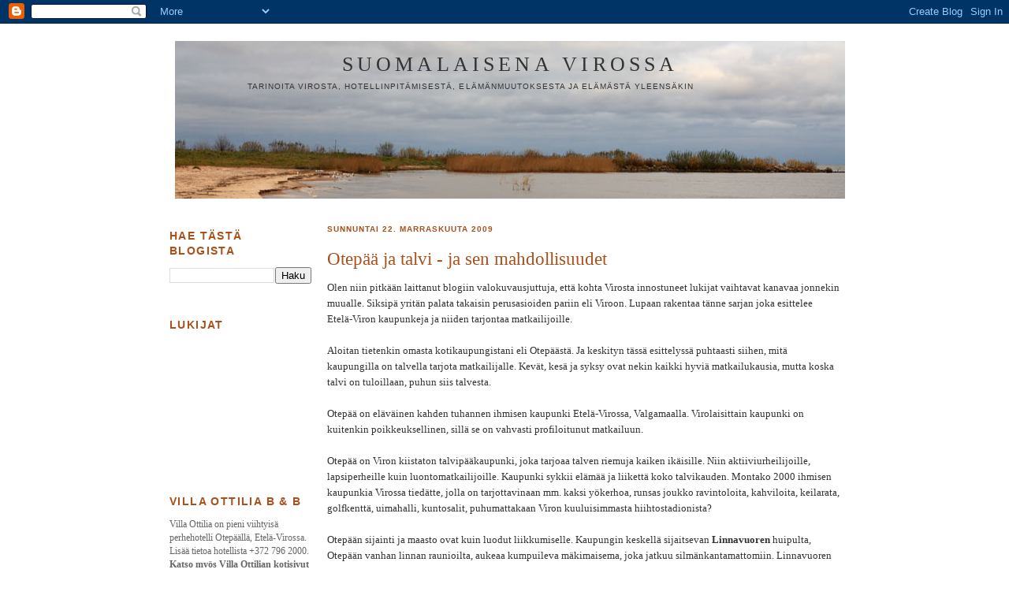

--- FILE ---
content_type: text/html; charset=UTF-8
request_url: https://villaottilia.blogspot.com/2009/11/otepaan-monet-mahdollisuudet.html
body_size: 20390
content:
<!DOCTYPE html>
<html dir='ltr' xmlns='http://www.w3.org/1999/xhtml' xmlns:b='http://www.google.com/2005/gml/b' xmlns:data='http://www.google.com/2005/gml/data' xmlns:expr='http://www.google.com/2005/gml/expr'>
<head>
<link href='https://www.blogger.com/static/v1/widgets/2944754296-widget_css_bundle.css' rel='stylesheet' type='text/css'/>
<meta content='text/html; charset=UTF-8' http-equiv='Content-Type'/>
<meta content='blogger' name='generator'/>
<link href='https://villaottilia.blogspot.com/favicon.ico' rel='icon' type='image/x-icon'/>
<link href='http://villaottilia.blogspot.com/2009/11/otepaan-monet-mahdollisuudet.html' rel='canonical'/>
<link rel="alternate" type="application/atom+xml" title="Suomalaisena Virossa - Atom" href="https://villaottilia.blogspot.com/feeds/posts/default" />
<link rel="alternate" type="application/rss+xml" title="Suomalaisena Virossa - RSS" href="https://villaottilia.blogspot.com/feeds/posts/default?alt=rss" />
<link rel="service.post" type="application/atom+xml" title="Suomalaisena Virossa - Atom" href="https://www.blogger.com/feeds/8165340089397192499/posts/default" />

<link rel="alternate" type="application/atom+xml" title="Suomalaisena Virossa - Atom" href="https://villaottilia.blogspot.com/feeds/6054713722581296835/comments/default" />
<!--Can't find substitution for tag [blog.ieCssRetrofitLinks]-->
<link href='https://blogger.googleusercontent.com/img/b/R29vZ2xl/AVvXsEjk_cRWoN-IrULxfqRWKY1dCE5k63oTA418PDRpadXjnnbTeUVUWmZo5ihGCwROv0iL0VY-ObKDy2fosVdVLioQkkcsHlFI3ytJ8HKbbndkz1Mmav3PjUvPebG-cPOSs4n1n8aNurFNJf0/s640/tubing_maki_p.jpg' rel='image_src'/>
<meta content='http://villaottilia.blogspot.com/2009/11/otepaan-monet-mahdollisuudet.html' property='og:url'/>
<meta content='Otepää ja talvi - ja sen mahdollisuudet' property='og:title'/>
<meta content='Olen niin pitkään laittanut blogiin valokuvausjuttuja, että kohta Virosta innostuneet lukijat vaihtavat kanavaa jonnekin muualle. Siksipä yr...' property='og:description'/>
<meta content='https://blogger.googleusercontent.com/img/b/R29vZ2xl/AVvXsEjk_cRWoN-IrULxfqRWKY1dCE5k63oTA418PDRpadXjnnbTeUVUWmZo5ihGCwROv0iL0VY-ObKDy2fosVdVLioQkkcsHlFI3ytJ8HKbbndkz1Mmav3PjUvPebG-cPOSs4n1n8aNurFNJf0/w1200-h630-p-k-no-nu/tubing_maki_p.jpg' property='og:image'/>
<title>Suomalaisena Virossa: Otepää ja talvi - ja sen mahdollisuudet</title>
<style id='page-skin-1' type='text/css'><!--
/*
-----------------------------------------------
Blogger Template Style
Name:     Minima Lefty
Designer: Douglas Bowman / Darren Delaye
URL:      www.stopdesign.com
Date:     14 Jul 2006
----------------------------------------------- */
/* Variable definitions
====================
<Variable name="bgcolor" description="Page Background Color"
type="color" default="#fff">
<Variable name="textcolor" description="Text Color"
type="color" default="#333">
<Variable name="linkcolor" description="Link Color"
type="color" default="#58a">
<Variable name="pagetitlecolor" description="Blog Title Color"
type="color" default="#666">
<Variable name="descriptioncolor" description="Blog Description Color"
type="color" default="#999">
<Variable name="titlecolor" description="Post Title Color"
type="color" default="#c60">
<Variable name="bordercolor" description="Border Color"
type="color" default="#ccc">
<Variable name="sidebarcolor" description="Sidebar Title Color"
type="color" default="#999">
<Variable name="sidebartextcolor" description="Sidebar Text Color"
type="color" default="#666">
<Variable name="visitedlinkcolor" description="Visited Link Color"
type="color" default="#999">
<Variable name="bodyfont" description="Text Font"
type="font" default="normal normal 100% Georgia, Serif">
<Variable name="headerfont" description="Sidebar Title Font"
type="font"
default="normal normal 78% 'Trebuchet MS',Trebuchet,Arial,Verdana,Sans-serif">
<Variable name="pagetitlefont" description="Blog Title Font"
type="font"
default="normal normal 200% Georgia, Serif">
<Variable name="descriptionfont" description="Blog Description Font"
type="font"
default="normal normal 78% 'Trebuchet MS', Trebuchet, Arial, Verdana, Sans-serif">
<Variable name="postfooterfont" description="Post Footer Font"
type="font"
default="normal normal 78% 'Trebuchet MS', Trebuchet, Arial, Verdana, Sans-serif">
<Variable name="startSide" description="Start side in blog language"
type="automatic" default="left">
<Variable name="endSide" description="End side in blog language"
type="automatic" default="right">
*/
/* Use this with templates/template-twocol.html */
body {
background:#ffffff;
margin:0;
color:#333333;
font:x-small Georgia Serif;
font-size/* */:/**/small;
font-size: /**/small;
text-align: center;
}
a:link {
color:#5588aa;
text-decoration:none;
}
a:visited {
color:#999999;
text-decoration:none;
}
a:hover {
color:#a9501b;
text-decoration:underline;
}
a img {
border-width:0;
}
/* Header
-----------------------------------------------
*/
#header-wrapper {
width:850px;
margin:0 auto 10px;
border:1px solid #ffffff;
}
#header-inner {
background-position: center;
margin-left: auto;
margin-right: auto;
}
#header {
margin: 5px;
border: 1px solid #ffffff;
text-align: center;
color:#333333;
}
#header h1 {
margin:5px 5px 0;
padding:15px 20px .25em;
line-height:1.2em;
text-transform:uppercase;
letter-spacing:.2em;
font: normal normal 200% Georgia, Serif;
}
#header a {
color:#333333;
text-decoration:none;
}
#header a:hover {
color:#333333;
}
#header .description {
margin:0 5px 5px;
padding:0 20px 15px;
max-width:700px;
text-transform:uppercase;
letter-spacing:.1em;
line-height: 1.4em;
font: normal normal 78% 'Trebuchet MS', Trebuchet, Arial, Verdana, Sans-serif;
color: #333333;
}
#header img {
margin-left: auto;
margin-right: auto;
}
/* Outer-Wrapper
----------------------------------------------- */
#outer-wrapper {
width: 850px;
margin:0 auto;
padding:10px;
text-align:left;
font: normal normal 100% Georgia, Serif;
}
#main-wrapper {
width: 650px;
float: right;
word-wrap: break-word; /* fix for long text breaking sidebar float in IE */
overflow: hidden;     /* fix for long non-text content breaking IE sidebar float */
}
#sidebar-wrapper {
width: 180px;
float: left;
word-wrap: break-word; /* fix for long text breaking sidebar float in IE */
overflow: hidden;     /* fix for long non-text content breaking IE sidebar float */
}
/* Headings
----------------------------------------------- */
h2 {
margin:1.5em 0 .75em;
font:normal bold 14px Arial, Tahoma, Helvetica, FreeSans, sans-serif;
line-height: 1.4em;
text-transform:uppercase;
letter-spacing:.1em;
color:#a9501b;
}
/* Posts
-----------------------------------------------
*/
h2.date-header {
margin:1.5em 0 .5em;
font-size:78%;
}
.post {
margin:.5em 0 1.5em;
border-bottom:1px dotted #ffffff;
padding-bottom:1.5em;
}
.post h3 {
margin:.25em 0 0;
padding:0 0 4px;
font-size:180%;
font-weight:normal;
line-height:2em;
color:#a9501b;
}
.post h3 a, .post h3 a:visited, .post h3 strong {
display:block;
text-decoration:none;
color:#a9501b;
font-weight:normal;
}
.post h3 strong, .post h3 a:hover {
color:#333333;
}
.post-body {
margin:0 0 .75em;
line-height:1.6em;
}
.post-body blockquote {
line-height:1.3em;
}
.post-footer {
margin: .75em 0;
color:#a9501b;
text-transform:uppercase;
letter-spacing:.1em;
font: normal normal 78% Trebuchet, Trebuchet MS, Arial, sans-serif;
line-height: 1.4em;
}
.comment-link {
margin-left:.6em;
}
.post img {
padding:4px;
border:1px solid #ffffff;
}
.post blockquote {
margin:1em 20px;
}
.post blockquote p {
margin:.75em 0;
}
/* Comments
----------------------------------------------- */
#comments h4 {
margin:1em 0;
font-weight: bold;
line-height: 1.4em;
text-transform:uppercase;
letter-spacing:.2em;
color: #a9501b;
}
#comments-block {
margin:1em 0 1.5em;
line-height:1.6em;
}
#comments-block .comment-author {
margin:.5em 0;
}
#comments-block .comment-body {
margin:.25em 0 0;
}
#comments-block .comment-footer {
margin:-.25em 0 2em;
line-height: 1.4em;
text-transform:uppercase;
letter-spacing:.1em;
}
#comments-block .comment-body p {
margin:0 0 .75em;
}
.deleted-comment {
font-style:italic;
color:gray;
}
.feed-links {
clear: both;
line-height: 2.5em;
}
#blog-pager-newer-link {
float: left;
}
#blog-pager-older-link {
float: right;
}
#blog-pager {
text-align: center;
}
/* Sidebar Content
----------------------------------------------- */
.sidebar {
color: #666666;
line-height: 1.5em;
font-size: 0.9em;
}
.sidebar ul {
list-style:none;
margin:0 0 0;
padding:0 0 0;
}
.sidebar li {
margin:0;
padding-top:0;
padding-right:0;
padding-bottom:.25em;
padding-left:15px;
text-indent:-15px;
line-height:1.5em;
}
.sidebar .widget, .main .widget {
border-bottom:1px dotted #ffffff;
margin:0 0 1.5em;
padding:0 0 1.5em;
}
.main .Blog {
border-bottom-width: 0;
}
/* Profile
----------------------------------------------- */
.profile-img {
float: left;
margin-top: 0;
margin-right: 5px;
margin-bottom: 5px;
margin-left: 0;
padding: 4px;
border: 1px solid #ffffff;
}
.profile-data {
margin:0;
text-transform:uppercase;
letter-spacing:.1em;
font: normal normal 78% Trebuchet, Trebuchet MS, Arial, sans-serif;
color: #a9501b;
font-weight: bold;
line-height: 1.6em;
}
.profile-datablock {
margin:.5em 0 .5em;
}
.profile-textblock {
margin: 0.5em 0;
line-height: 1.6em;
}
.profile-link {
font: normal normal 78% Trebuchet, Trebuchet MS, Arial, sans-serif;
text-transform: uppercase;
letter-spacing: .1em;
}
/* Footer
----------------------------------------------- */
#footer {
width:660px;
clear:both;
margin:0 auto;
padding-top:15px;
line-height: 1.6em;
text-transform:uppercase;
letter-spacing:.1em;
text-align: center;
}

--></style>
<link href='https://www.blogger.com/dyn-css/authorization.css?targetBlogID=8165340089397192499&amp;zx=b7ad8de4-1410-4dad-b25c-d78fa5f59ce3' media='none' onload='if(media!=&#39;all&#39;)media=&#39;all&#39;' rel='stylesheet'/><noscript><link href='https://www.blogger.com/dyn-css/authorization.css?targetBlogID=8165340089397192499&amp;zx=b7ad8de4-1410-4dad-b25c-d78fa5f59ce3' rel='stylesheet'/></noscript>
<meta name='google-adsense-platform-account' content='ca-host-pub-1556223355139109'/>
<meta name='google-adsense-platform-domain' content='blogspot.com'/>

</head>
<body>
<div class='navbar section' id='navbar'><div class='widget Navbar' data-version='1' id='Navbar1'><script type="text/javascript">
    function setAttributeOnload(object, attribute, val) {
      if(window.addEventListener) {
        window.addEventListener('load',
          function(){ object[attribute] = val; }, false);
      } else {
        window.attachEvent('onload', function(){ object[attribute] = val; });
      }
    }
  </script>
<div id="navbar-iframe-container"></div>
<script type="text/javascript" src="https://apis.google.com/js/platform.js"></script>
<script type="text/javascript">
      gapi.load("gapi.iframes:gapi.iframes.style.bubble", function() {
        if (gapi.iframes && gapi.iframes.getContext) {
          gapi.iframes.getContext().openChild({
              url: 'https://www.blogger.com/navbar/8165340089397192499?po\x3d6054713722581296835\x26origin\x3dhttps://villaottilia.blogspot.com',
              where: document.getElementById("navbar-iframe-container"),
              id: "navbar-iframe"
          });
        }
      });
    </script><script type="text/javascript">
(function() {
var script = document.createElement('script');
script.type = 'text/javascript';
script.src = '//pagead2.googlesyndication.com/pagead/js/google_top_exp.js';
var head = document.getElementsByTagName('head')[0];
if (head) {
head.appendChild(script);
}})();
</script>
</div></div>
<div id='outer-wrapper'><div id='wrap2'>
<!-- skip links for text browsers -->
<span id='skiplinks' style='display:none;'>
<a href='#main'>skip to main </a> |
      <a href='#sidebar'>skip to sidebar</a>
</span>
<div id='header-wrapper'>
<div class='header section' id='header'><div class='widget Header' data-version='1' id='Header1'>
<div id='header-inner' style='background-image: url("https://blogger.googleusercontent.com/img/b/R29vZ2xl/AVvXsEgy-AXv9Rx6on75gQQ19lCyc46Yll2V2qoFRdgorboIIs5ROHDUW5q2pGlYUjImUAxJuY8NDjoE6iSyvCggzyKP0MtDaGF8S7dAYtOdyz5gGdDiDw5fzQY3lA1PD3Mcj8_DJi09kJIU_wI/s1600-r/peipsi_blogiin_p.jpg"); background-position: left; width: 850px; min-height: 200px; _height: 200px; background-repeat: no-repeat; '>
<div class='titlewrapper' style='background: transparent'>
<h1 class='title' style='background: transparent; border-width: 0px'>
<a href='https://villaottilia.blogspot.com/'>
Suomalaisena Virossa
</a>
</h1>
</div>
<div class='descriptionwrapper'>
<p class='description'><span>Tarinoita Virosta, hotellinpitämisestä, elämänmuutoksesta ja elämästä yleensäkin</span></p>
</div>
</div>
</div></div>
</div>
<div id='content-wrapper'>
<div id='crosscol-wrapper' style='text-align:center'>
<div class='crosscol no-items section' id='crosscol'></div>
</div>
<div id='main-wrapper'>
<div class='main section' id='main'><div class='widget Blog' data-version='1' id='Blog1'>
<div class='blog-posts hfeed'>

          <div class="date-outer">
        
<h2 class='date-header'><span>sunnuntai 22. marraskuuta 2009</span></h2>

          <div class="date-posts">
        
<div class='post-outer'>
<div class='post hentry uncustomized-post-template' itemprop='blogPost' itemscope='itemscope' itemtype='http://schema.org/BlogPosting'>
<meta content='https://blogger.googleusercontent.com/img/b/R29vZ2xl/AVvXsEjk_cRWoN-IrULxfqRWKY1dCE5k63oTA418PDRpadXjnnbTeUVUWmZo5ihGCwROv0iL0VY-ObKDy2fosVdVLioQkkcsHlFI3ytJ8HKbbndkz1Mmav3PjUvPebG-cPOSs4n1n8aNurFNJf0/s640/tubing_maki_p.jpg' itemprop='image_url'/>
<meta content='8165340089397192499' itemprop='blogId'/>
<meta content='6054713722581296835' itemprop='postId'/>
<a name='6054713722581296835'></a>
<h3 class='post-title entry-title' itemprop='name'>
Otepää ja talvi - ja sen mahdollisuudet
</h3>
<div class='post-header'>
<div class='post-header-line-1'></div>
</div>
<div class='post-body entry-content' id='post-body-6054713722581296835' itemprop='description articleBody'>
Olen niin pitkään laittanut blogiin valokuvausjuttuja, että kohta Virosta innostuneet lukijat vaihtavat kanavaa jonnekin muualle. Siksipä yritän palata takaisin perusasioiden pariin eli Viroon. Lupaan rakentaa tänne sarjan joka esittelee Etelä-Viron kaupunkeja ja niiden tarjontaa matkailijoille. <br />
<br />
Aloitan tietenkin omasta kotikaupungistani eli Otepäästä. Ja keskityn tässä esittelyssä puhtaasti siihen, mitä kaupungilla on talvella tarjota matkailijalle. Kevät, kesä ja syksy ovat nekin kaikki hyviä matkailukausia, mutta koska talvi on tuloillaan, puhun siis talvesta.<br />
<br />
Otepää on eläväinen kahden tuhannen ihmisen kaupunki Etelä-Virossa, Valgamaalla. Virolaisittain kaupunki on kuitenkin poikkeuksellinen, sillä se on vahvasti profiloitunut matkailuun. <br />
<br />
Otepää on Viron kiistaton talvipääkaupunki, joka tarjoaa talven riemuja kaiken ikäisille. Niin aktiiviurheilijoille, lapsiperheille kuin luontomatkailijoille. Kaupunki sykkii elämää ja liikettä koko talvikauden. Montako 2000 ihmisen kaupunkia Virossa tiedätte, jolla on tarjottavinaan mm. kaksi yökerhoa, runsas joukko ravintoloita, kahviloita, keilarata, golfkenttä, uimahalli, kuntosalit, puhumattakaan Viron kuuluisimmasta hiihtostadionista?<br />
<br />
Otepään sijainti ja maasto ovat kuin luodut liikkumiselle. Kaupungin keskellä sijaitsevan <strong>Linnavuoren</strong> huipulta, Otepään vanhan linnan raunioilta, aukeaa kumpuileva mäkimaisema, joka jatkuu silmänkantamattomiin. Linnavuoren ohella kannattaa kiivetä myös <strong>Hobusemäelle</strong> ja <strong>Harimäelle,</strong> joista jälkimmäisen huipulla on näköalatorni. Maisemat mäenhuipuilta ovat palkitsevat. Muita näköalatorneja löytyy <strong>Väike Munamäeltä</strong>, pari kilometriä kaupungin keskustasta Valgan suuntaan. Kaikkein uusin torni on <strong>Tehvandin urheilupuistossa</strong> sijaitseva 90-metrinen hyppyrimäki, jonka huipulla on näköalatasanne. Viimeiseen vie jopa hissi.<br />
<br />
(Ja nyt siis selviää lukijoille viimeistään, mistä olen ne kaikki korkealta otetut valokuvat napannut.)<br />
<br />
Pulkkamäkiä on kaikkialla, ainoa mitä tarvitsee tehdä on kiivetä sopivaksi katsomalleen kukkulalle ja viilettää alas. Pulkankin voi hankkia paikan päältä. Toinen vaihtoehto on hankkia lippu tubing-mäkeen, joita on kaupungissa kaksi, toinen kaupungin keskustassa, toinen <strong>Ansomäellä</strong>. Tubing-mäissä lasketellaan auton sisäkumia muistuttavilla pyöreillä donitseilla, jotka pyörittävät laskijaa mielin määrin. Mäestä ylös tullaan hissillä. <br />
<br />
<div class="separator" style="clear: both; text-align: center;"><a href="https://blogger.googleusercontent.com/img/b/R29vZ2xl/AVvXsEjk_cRWoN-IrULxfqRWKY1dCE5k63oTA418PDRpadXjnnbTeUVUWmZo5ihGCwROv0iL0VY-ObKDy2fosVdVLioQkkcsHlFI3ytJ8HKbbndkz1Mmav3PjUvPebG-cPOSs4n1n8aNurFNJf0/s1600/tubing_maki_p.jpg" imageanchor="1" style="margin-left: 1em; margin-right: 1em;"><img border="0" src="https://blogger.googleusercontent.com/img/b/R29vZ2xl/AVvXsEjk_cRWoN-IrULxfqRWKY1dCE5k63oTA418PDRpadXjnnbTeUVUWmZo5ihGCwROv0iL0VY-ObKDy2fosVdVLioQkkcsHlFI3ytJ8HKbbndkz1Mmav3PjUvPebG-cPOSs4n1n8aNurFNJf0/s640/tubing_maki_p.jpg" yr="true" /></a><br />
</div><div class="separator" style="clear: both; text-align: center;"><br />
</div><div class="separator" style="clear: both; text-align: center;">Voin kertoa omasta kokemuksestani, että tämä on tosi hauskaa puuhaa. <br />
</div><div class="separator" style="clear: both; text-align: center;"><br />
</div><div class="separator" style="clear: both; text-align: center;"><br />
</div><div class="separator" style="clear: both; text-align: center;"><a href="https://blogger.googleusercontent.com/img/b/R29vZ2xl/AVvXsEikymOZhS1H4Li1cBfUH1MHpqYbzmRPJQB97KfL7HRZe1-ykdKaV9_TSNFDjN-r4Uz3yvMlzkOsCWEFgqpdmAVgEWwFJtkAgcyOqEpZyupEYw9deVsRRr4pAKqo_bzOXxFekrvWtkIqI_s/s1600/tubing_on_nastaa_p.jpg" imageanchor="1" style="margin-left: 1em; margin-right: 1em;"><img border="0" src="https://blogger.googleusercontent.com/img/b/R29vZ2xl/AVvXsEikymOZhS1H4Li1cBfUH1MHpqYbzmRPJQB97KfL7HRZe1-ykdKaV9_TSNFDjN-r4Uz3yvMlzkOsCWEFgqpdmAVgEWwFJtkAgcyOqEpZyupEYw9deVsRRr4pAKqo_bzOXxFekrvWtkIqI_s/s640/tubing_on_nastaa_p.jpg" yr="true" /></a><br />
</div><br />
Hiihtäminen on Otepään ykkösharrasteita talvella, eikä suotta. Hiihtoreittejä on kaiken pituisia ja tasoisia alkaen <strong>Tehvandin hiihtostadionin</strong> hoidetuista ja valaistuista laduista päätyen tasaisiin ja idyllisiin latuihin Pyhäjärven jäällä. Otepään lähistöllä, <strong>Käärikun urheilukeskuksessa</strong> on myös hyvät hoidetut ladustot, kuuluisimpana Kekkosen latu, 15 km pitkä lenkki, jonka UKK hiihti vierailullaan Virossa vuonna 1964.<br />
<br />
<div class="separator" style="clear: both; text-align: center;"><a href="https://blogger.googleusercontent.com/img/b/R29vZ2xl/AVvXsEhCI3iarbORnpmq9Pj9zNRtoxy7sGeITh-9iuWj_V6zG2C_YZ9V2EyjZVxKN9ZxIZvQOQuEQPp8wmdSeDac50fy6Z1hq890JvnwLqCx_tjtj_i_MpUiDrFysrHcK7z_dlxmUh7ML8CvEsk/s1600/metsan_kuningas_p.jpg" imageanchor="1" style="margin-left: 1em; margin-right: 1em;"><img border="0" src="https://blogger.googleusercontent.com/img/b/R29vZ2xl/AVvXsEhCI3iarbORnpmq9Pj9zNRtoxy7sGeITh-9iuWj_V6zG2C_YZ9V2EyjZVxKN9ZxIZvQOQuEQPp8wmdSeDac50fy6Z1hq890JvnwLqCx_tjtj_i_MpUiDrFysrHcK7z_dlxmUh7ML8CvEsk/s640/metsan_kuningas_p.jpg" yr="true" /></a><br />
</div><br />
<br />
Lasketteluun ja lumilautailuun on Otepäällä tarjolla kaksikin mäkeä: <strong>Väike Munamäen</strong> lyhyt mutta jyrkkä mäki ja <strong>Kuutsemäen</strong> pitkä ja loiva mäki, joka on oivallinen lapsiperheille ja laskettelua vasta aloittaville. Mäkiliput ovat Suomen hintoihin nähden edulliset. Suksi- ja lumilautavuokraamoja on kaupungissa useita. <br />
<br />
<div class="separator" style="clear: both; text-align: center;"><a href="https://blogger.googleusercontent.com/img/b/R29vZ2xl/AVvXsEiGCXnl9EHeELD54-R2AqDhSBwDQU1jNL0htc69kRogsjjrOfX19YYTcym0axVoKtccgaTEIBoGAwpiruL-LcMQ__xBhPafLHqhODiUWExnqnFLsJapDFrJJUoCkUXauPs2QrHCe9ZVRIE/s1600/laskettelua_p.jpg" imageanchor="1" style="margin-left: 1em; margin-right: 1em;"><img border="0" src="https://blogger.googleusercontent.com/img/b/R29vZ2xl/AVvXsEiGCXnl9EHeELD54-R2AqDhSBwDQU1jNL0htc69kRogsjjrOfX19YYTcym0axVoKtccgaTEIBoGAwpiruL-LcMQ__xBhPafLHqhODiUWExnqnFLsJapDFrJJUoCkUXauPs2QrHCe9ZVRIE/s640/laskettelua_p.jpg" yr="true" /></a><br />
</div><br />
<br />
Mäet eivät ole kovinkaan haasteellisia kokeneelle laskettelijalle, mutta aloittelijalle sitäkin sopivampia. Virossa laskettelu ei ole samalla tavoin jokamiehen harrastus kuin mitä Suomessa. Niinpä esimerkiksi Kuutsemäellä näkee paljon aikuisia aloittelijoita, jotka eivät ota harjoittelua turhan ryppyotsaisesti. Oiva mäki kaikille, jotka eivät halua tuntea itseään tyhmiksi parempiensa joukossa!<br />
<br />
Kävelyn harrastajille talvinen Otepää tarjoaa runsaasti luonnonkauniita reittejä. Kaupungin keskustasta, Spordihoonen eli urheiluhallin kyljestä lähtee <strong>Apteekkarin </strong>kävelyreitti, n. 3 km:n ohjattu luontopolku, joka vie vanhoille aktiivikäytöstä poistetuille hyppyrimäille, joissa vielä nykyisinkin Viron tulevat mäkitoivot omatoimisesti harjoittelevat. Apteekkarin kävelyreitti on omia suosikkejani. Sen poimuilevilla polustoilla olen koirien kanssa ulkoillut useasti.<br />
<br />
Toinen suosittu kävely- ja polkupyöräreitti on Pyhäjärveä kiertävä 14 km pitkä <strong>Pyhäjärven reitti</strong>, jonka voi kiertää joko kokonaisuudessaan tai josta voi valita vain osan, kuten 3 km pitkän <strong>Murrumetsän reitin</strong>, sekin omia suosikkejani. Tai mikäpä estää vaeltamasta omia polkujaan, vaikka Pyhäjärven jäällä.<br />
<br />
<br />
<div class="separator" style="clear: both; text-align: center;"><a href="https://blogger.googleusercontent.com/img/b/R29vZ2xl/AVvXsEhRmQOb217ZHkyrZryBNcboWi2_Fbe5Tao9VlA9u9Elt7JV9RIRhRweAcDlpR17fgYHg9g34YHyXq1ffSVo1UAKjeiRgds9PzTbJNecJCzbmSngulcDtF98IOw8ft5cyE7D7EmCiT4zh3M/s1600/jaljet_jaalla_p.jpg" imageanchor="1" style="margin-left: 1em; margin-right: 1em;"><img border="0" src="https://blogger.googleusercontent.com/img/b/R29vZ2xl/AVvXsEhRmQOb217ZHkyrZryBNcboWi2_Fbe5Tao9VlA9u9Elt7JV9RIRhRweAcDlpR17fgYHg9g34YHyXq1ffSVo1UAKjeiRgds9PzTbJNecJCzbmSngulcDtF98IOw8ft5cyE7D7EmCiT4zh3M/s640/jaljet_jaalla_p.jpg" yr="true" /></a><br />
</div><br />
<br />
<br />
Otepään talvinen liikuntatarjonta on siis todella monipuolista. Kun listaan lisätään vielä moottorikelkka- ja mönkijäsafarit sekä tunnelmalliset rekiretket, löytyy vauhdin hurmaa varmasti jokaiseen makuun. Tarkempia tietoja saa Otepään matkailutoimistosta: www.otepaa.ee ja puh: +372 766 1200. <br />
<br />
Ja minnekä majoittua? Mitäs luulette? Tietenkin <a href="http://www.villaottilia.ee/"><strong>Villa Ottiliaan</strong></a>. Ottakaa reippaasti yhteyttä! <br />
<br />
tai soittakaa: +372 796 2000. <br />
<br />
(Suurtapahtumien ajalla, MM-maailmancup ja Tarton maratoni, meillä on täyttä, mutta muuten löytyy talviajaksi vielä hyvin tilaa.)<br />
<br />
PS. Valokuvia, myös Otepäältä ja talvesta&nbsp;voitte katsoa vaikkapa täältä: <span style="color: orange;"><a href="http://www.villaottilia.ee/visions/"><strong>Ottilia Visions</strong></a><strong>&nbsp;</strong></span><span style="color: black;"> vaikka onhan siellä paljon muutakin. Toinen kuvagalleria löytyy taas tällaisesta linkistä: <strong><a href="http://www.villaottilia.ee/otepaa1/">Otepään talvi</a></strong></span>
<div style='clear: both;'></div>
</div>
<div class='post-footer'>
<div class='post-footer-line post-footer-line-1'>
<span class='post-author vcard'>
Lähettänyt
<span class='fn' itemprop='author' itemscope='itemscope' itemtype='http://schema.org/Person'>
<meta content='https://www.blogger.com/profile/08467442956026082249' itemprop='url'/>
<a class='g-profile' href='https://www.blogger.com/profile/08467442956026082249' rel='author' title='author profile'>
<span itemprop='name'>Tiina Linkama</span>
</a>
</span>
</span>
<span class='post-timestamp'>
klo
<meta content='http://villaottilia.blogspot.com/2009/11/otepaan-monet-mahdollisuudet.html' itemprop='url'/>
<a class='timestamp-link' href='https://villaottilia.blogspot.com/2009/11/otepaan-monet-mahdollisuudet.html' rel='bookmark' title='permanent link'><abbr class='published' itemprop='datePublished' title='2009-11-22T10:51:00+02:00'>10.51</abbr></a>
</span>
<span class='post-comment-link'>
</span>
<span class='post-icons'>
<span class='item-control blog-admin pid-554028286'>
<a href='https://www.blogger.com/post-edit.g?blogID=8165340089397192499&postID=6054713722581296835&from=pencil' title='Muokkaa tekstiä'>
<img alt='' class='icon-action' height='18' src='https://resources.blogblog.com/img/icon18_edit_allbkg.gif' width='18'/>
</a>
</span>
</span>
<div class='post-share-buttons goog-inline-block'>
</div>
</div>
<div class='post-footer-line post-footer-line-2'>
<span class='post-labels'>
Tunnisteet:
<a href='https://villaottilia.blogspot.com/search/label/hiihdon%20MM-kisat' rel='tag'>hiihdon MM-kisat</a>,
<a href='https://villaottilia.blogspot.com/search/label/hiihto' rel='tag'>hiihto</a>,
<a href='https://villaottilia.blogspot.com/search/label/linnavuori' rel='tag'>linnavuori</a>,
<a href='https://villaottilia.blogspot.com/search/label/luontopolut' rel='tag'>luontopolut</a>,
<a href='https://villaottilia.blogspot.com/search/label/matkailu' rel='tag'>matkailu</a>,
<a href='https://villaottilia.blogspot.com/search/label/Murrumets%C3%A4' rel='tag'>Murrumetsä</a>,
<a href='https://villaottilia.blogspot.com/search/label/Otep%C3%A4%C3%A4' rel='tag'>Otepää</a>,
<a href='https://villaottilia.blogspot.com/search/label/Otep%C3%A4%C3%A4%20golf' rel='tag'>Otepää golf</a>,
<a href='https://villaottilia.blogspot.com/search/label/Otep%C3%A4%C3%A4n%20hiihdon%20maalmancupin%20osakilpailu' rel='tag'>Otepään hiihdon maalmancupin osakilpailu</a>,
<a href='https://villaottilia.blogspot.com/search/label/Pyh%C3%A4j%C3%A4rvi' rel='tag'>Pyhäjärvi</a>,
<a href='https://villaottilia.blogspot.com/search/label/talvi' rel='tag'>talvi</a>,
<a href='https://villaottilia.blogspot.com/search/label/Tehvandi' rel='tag'>Tehvandi</a>,
<a href='https://villaottilia.blogspot.com/search/label/tubing' rel='tag'>tubing</a>,
<a href='https://villaottilia.blogspot.com/search/label/Villa%20Ottilia' rel='tag'>Villa Ottilia</a>
</span>
</div>
<div class='post-footer-line post-footer-line-3'>
<span class='post-location'>
</span>
</div>
</div>
</div>
<div class='comments' id='comments'>
<a name='comments'></a>
<h4>7 kommenttia:</h4>
<div id='Blog1_comments-block-wrapper'>
<dl class='avatar-comment-indent' id='comments-block'>
<dt class='comment-author ' id='c5078457803731179148'>
<a name='c5078457803731179148'></a>
<div class="avatar-image-container vcard"><span dir="ltr"><a href="https://www.blogger.com/profile/18135184431497885256" target="" rel="nofollow" onclick="" class="avatar-hovercard" id="av-5078457803731179148-18135184431497885256"><img src="https://resources.blogblog.com/img/blank.gif" width="35" height="35" class="delayLoad" style="display: none;" longdesc="//blogger.googleusercontent.com/img/b/R29vZ2xl/AVvXsEipTh3Oea9ErwQCeJLtDudPCIbry5ZotDsTZrmoaq2XjTBql_wo0tNI4jR8MDarERC6veuNQsmgUXi8jbn09Yvze59W3YzyNkBpSqkpxuLciJRVSNk6XL5p8tITLOyJOg/s45-c/omakuva3.JPG" alt="" title="Marjattah">

<noscript><img src="//blogger.googleusercontent.com/img/b/R29vZ2xl/AVvXsEipTh3Oea9ErwQCeJLtDudPCIbry5ZotDsTZrmoaq2XjTBql_wo0tNI4jR8MDarERC6veuNQsmgUXi8jbn09Yvze59W3YzyNkBpSqkpxuLciJRVSNk6XL5p8tITLOyJOg/s45-c/omakuva3.JPG" width="35" height="35" class="photo" alt=""></noscript></a></span></div>
<a href='https://www.blogger.com/profile/18135184431497885256' rel='nofollow'>Marjattah</a>
kirjoitti...
</dt>
<dd class='comment-body' id='Blog1_cmt-5078457803731179148'>
<p>
Talviurheilijalle siis varteenotettava osoite, ja muillekin! Nämä kuvat ovat myös valoterapiaa sumuun tottuneille silmille :) Tosin pitkästä aikaa aurinko näyttäytyy täällä, toivottavasti myös siellä?<br /><br />Kaikki kuvasi tässä blogissa palvelevat mainiosti myös Viron matkailua. Näen niissä eksoottisen ulkomaankohteen , joka on hämmästyttävän lähellä :)
</p>
</dd>
<dd class='comment-footer'>
<span class='comment-timestamp'>
<a href='https://villaottilia.blogspot.com/2009/11/otepaan-monet-mahdollisuudet.html?showComment=1258884600552#c5078457803731179148' title='comment permalink'>
12.10
</a>
<span class='item-control blog-admin pid-2073968239'>
<a class='comment-delete' href='https://www.blogger.com/comment/delete/8165340089397192499/5078457803731179148' title='Poista kommentti'>
<img src='https://resources.blogblog.com/img/icon_delete13.gif'/>
</a>
</span>
</span>
</dd>
<dt class='comment-author blog-author' id='c7543813310312929519'>
<a name='c7543813310312929519'></a>
<div class="avatar-image-container avatar-stock"><span dir="ltr"><a href="https://www.blogger.com/profile/08467442956026082249" target="" rel="nofollow" onclick="" class="avatar-hovercard" id="av-7543813310312929519-08467442956026082249"><img src="//www.blogger.com/img/blogger_logo_round_35.png" width="35" height="35" alt="" title="Tiina Linkama">

</a></span></div>
<a href='https://www.blogger.com/profile/08467442956026082249' rel='nofollow'>Tiina Linkama</a>
kirjoitti...
</dt>
<dd class='comment-body' id='Blog1_cmt-7543813310312929519'>
<p>
Marjatah:lle - koska tulet kylään? Koska lähellä oleva eksoottinen ulkomaankohde on riittävän houkutteleva ihan oikeaan fyysiseen visiittiin?
</p>
</dd>
<dd class='comment-footer'>
<span class='comment-timestamp'>
<a href='https://villaottilia.blogspot.com/2009/11/otepaan-monet-mahdollisuudet.html?showComment=1258901278573#c7543813310312929519' title='comment permalink'>
16.47
</a>
<span class='item-control blog-admin pid-554028286'>
<a class='comment-delete' href='https://www.blogger.com/comment/delete/8165340089397192499/7543813310312929519' title='Poista kommentti'>
<img src='https://resources.blogblog.com/img/icon_delete13.gif'/>
</a>
</span>
</span>
</dd>
<dt class='comment-author blog-author' id='c3225172125676218549'>
<a name='c3225172125676218549'></a>
<div class="avatar-image-container avatar-stock"><span dir="ltr"><a href="https://www.blogger.com/profile/08467442956026082249" target="" rel="nofollow" onclick="" class="avatar-hovercard" id="av-3225172125676218549-08467442956026082249"><img src="//www.blogger.com/img/blogger_logo_round_35.png" width="35" height="35" alt="" title="Tiina Linkama">

</a></span></div>
<a href='https://www.blogger.com/profile/08467442956026082249' rel='nofollow'>Tiina Linkama</a>
kirjoitti...
</dt>
<dd class='comment-body' id='Blog1_cmt-3225172125676218549'>
<span class='deleted-comment'>Kirjoittaja on poistanut tämän kommentin.</span>
</dd>
<dd class='comment-footer'>
<span class='comment-timestamp'>
<a href='https://villaottilia.blogspot.com/2009/11/otepaan-monet-mahdollisuudet.html?showComment=1258901279292#c3225172125676218549' title='comment permalink'>
16.47
</a>
<span class='item-control blog-admin pid-554028286'>
<a class='comment-delete' href='https://www.blogger.com/comment/delete/8165340089397192499/3225172125676218549' title='Poista kommentti'>
<img src='https://resources.blogblog.com/img/icon_delete13.gif'/>
</a>
</span>
</span>
</dd>
<dt class='comment-author ' id='c239420844907605920'>
<a name='c239420844907605920'></a>
<div class="avatar-image-container vcard"><span dir="ltr"><a href="https://www.blogger.com/profile/18135184431497885256" target="" rel="nofollow" onclick="" class="avatar-hovercard" id="av-239420844907605920-18135184431497885256"><img src="https://resources.blogblog.com/img/blank.gif" width="35" height="35" class="delayLoad" style="display: none;" longdesc="//blogger.googleusercontent.com/img/b/R29vZ2xl/AVvXsEipTh3Oea9ErwQCeJLtDudPCIbry5ZotDsTZrmoaq2XjTBql_wo0tNI4jR8MDarERC6veuNQsmgUXi8jbn09Yvze59W3YzyNkBpSqkpxuLciJRVSNk6XL5p8tITLOyJOg/s45-c/omakuva3.JPG" alt="" title="Marjattah">

<noscript><img src="//blogger.googleusercontent.com/img/b/R29vZ2xl/AVvXsEipTh3Oea9ErwQCeJLtDudPCIbry5ZotDsTZrmoaq2XjTBql_wo0tNI4jR8MDarERC6veuNQsmgUXi8jbn09Yvze59W3YzyNkBpSqkpxuLciJRVSNk6XL5p8tITLOyJOg/s45-c/omakuva3.JPG" width="35" height="35" class="photo" alt=""></noscript></a></span></div>
<a href='https://www.blogger.com/profile/18135184431497885256' rel='nofollow'>Marjattah</a>
kirjoitti...
</dt>
<dd class='comment-body' id='Blog1_cmt-239420844907605920'>
<p>
Laitat liian upeita kuvia!  Minähän käyn siellä harva se päivä :)
</p>
</dd>
<dd class='comment-footer'>
<span class='comment-timestamp'>
<a href='https://villaottilia.blogspot.com/2009/11/otepaan-monet-mahdollisuudet.html?showComment=1258917393876#c239420844907605920' title='comment permalink'>
21.16
</a>
<span class='item-control blog-admin pid-2073968239'>
<a class='comment-delete' href='https://www.blogger.com/comment/delete/8165340089397192499/239420844907605920' title='Poista kommentti'>
<img src='https://resources.blogblog.com/img/icon_delete13.gif'/>
</a>
</span>
</span>
</dd>
<dt class='comment-author ' id='c4006579397583419446'>
<a name='c4006579397583419446'></a>
<div class="avatar-image-container vcard"><span dir="ltr"><a href="https://www.blogger.com/profile/18135184431497885256" target="" rel="nofollow" onclick="" class="avatar-hovercard" id="av-4006579397583419446-18135184431497885256"><img src="https://resources.blogblog.com/img/blank.gif" width="35" height="35" class="delayLoad" style="display: none;" longdesc="//blogger.googleusercontent.com/img/b/R29vZ2xl/AVvXsEipTh3Oea9ErwQCeJLtDudPCIbry5ZotDsTZrmoaq2XjTBql_wo0tNI4jR8MDarERC6veuNQsmgUXi8jbn09Yvze59W3YzyNkBpSqkpxuLciJRVSNk6XL5p8tITLOyJOg/s45-c/omakuva3.JPG" alt="" title="Marjattah">

<noscript><img src="//blogger.googleusercontent.com/img/b/R29vZ2xl/AVvXsEipTh3Oea9ErwQCeJLtDudPCIbry5ZotDsTZrmoaq2XjTBql_wo0tNI4jR8MDarERC6veuNQsmgUXi8jbn09Yvze59W3YzyNkBpSqkpxuLciJRVSNk6XL5p8tITLOyJOg/s45-c/omakuva3.JPG" width="35" height="35" class="photo" alt=""></noscript></a></span></div>
<a href='https://www.blogger.com/profile/18135184431497885256' rel='nofollow'>Marjattah</a>
kirjoitti...
</dt>
<dd class='comment-body' id='Blog1_cmt-4006579397583419446'>
<p>
Ja vakavasti: kyllä, olisi aivan upeaa käydä siellä.
</p>
</dd>
<dd class='comment-footer'>
<span class='comment-timestamp'>
<a href='https://villaottilia.blogspot.com/2009/11/otepaan-monet-mahdollisuudet.html?showComment=1258917558523#c4006579397583419446' title='comment permalink'>
21.19
</a>
<span class='item-control blog-admin pid-2073968239'>
<a class='comment-delete' href='https://www.blogger.com/comment/delete/8165340089397192499/4006579397583419446' title='Poista kommentti'>
<img src='https://resources.blogblog.com/img/icon_delete13.gif'/>
</a>
</span>
</span>
</dd>
<dt class='comment-author ' id='c8670543502909322435'>
<a name='c8670543502909322435'></a>
<div class="avatar-image-container avatar-stock"><span dir="ltr"><a href="http://taimipike.vuodatus.net" target="" rel="nofollow" onclick=""><img src="//resources.blogblog.com/img/blank.gif" width="35" height="35" alt="" title="Vallaton m">

</a></span></div>
<a href='http://taimipike.vuodatus.net' rel='nofollow'>Vallaton m</a>
kirjoitti...
</dt>
<dd class='comment-body' id='Blog1_cmt-8670543502909322435'>
<p>
Aivan huikeita kuvia, tulee talvea ikävä. Onpa Otepää ihan vakavasti harkittava talvimatkailukohde.
</p>
</dd>
<dd class='comment-footer'>
<span class='comment-timestamp'>
<a href='https://villaottilia.blogspot.com/2009/11/otepaan-monet-mahdollisuudet.html?showComment=1259323318068#c8670543502909322435' title='comment permalink'>
14.01
</a>
<span class='item-control blog-admin pid-982426782'>
<a class='comment-delete' href='https://www.blogger.com/comment/delete/8165340089397192499/8670543502909322435' title='Poista kommentti'>
<img src='https://resources.blogblog.com/img/icon_delete13.gif'/>
</a>
</span>
</span>
</dd>
<dt class='comment-author blog-author' id='c7503477629383593436'>
<a name='c7503477629383593436'></a>
<div class="avatar-image-container avatar-stock"><span dir="ltr"><a href="https://www.blogger.com/profile/08467442956026082249" target="" rel="nofollow" onclick="" class="avatar-hovercard" id="av-7503477629383593436-08467442956026082249"><img src="//www.blogger.com/img/blogger_logo_round_35.png" width="35" height="35" alt="" title="Tiina Linkama">

</a></span></div>
<a href='https://www.blogger.com/profile/08467442956026082249' rel='nofollow'>Tiina Linkama</a>
kirjoitti...
</dt>
<dd class='comment-body' id='Blog1_cmt-7503477629383593436'>
<p>
Talvea on jo, totta tosiaan ikävä.<br /><br />Kaupungissa tuo sateinen ja harmaa alkutalvi on jotenkin siedettävä, mutta täällä luonnossa, metsän keskellä, jos vähän suoristetaan totuutta, sillä kaupungissahan me asutaan, vaikka sen laitamalla, tämä pimeä ei-mitään -aika on kaikkein synkin.
</p>
</dd>
<dd class='comment-footer'>
<span class='comment-timestamp'>
<a href='https://villaottilia.blogspot.com/2009/11/otepaan-monet-mahdollisuudet.html?showComment=1259324243856#c7503477629383593436' title='comment permalink'>
14.17
</a>
<span class='item-control blog-admin pid-554028286'>
<a class='comment-delete' href='https://www.blogger.com/comment/delete/8165340089397192499/7503477629383593436' title='Poista kommentti'>
<img src='https://resources.blogblog.com/img/icon_delete13.gif'/>
</a>
</span>
</span>
</dd>
</dl>
</div>
<p class='comment-footer'>
<a href='https://www.blogger.com/comment/fullpage/post/8165340089397192499/6054713722581296835' onclick=''>Lähetä kommentti</a>
</p>
</div>
</div>

        </div></div>
      
</div>
<div class='blog-pager' id='blog-pager'>
<span id='blog-pager-newer-link'>
<a class='blog-pager-newer-link' href='https://villaottilia.blogspot.com/2009/11/tyytyvainen-ottilia-visions-asiakas.html' id='Blog1_blog-pager-newer-link' title='Uudempi teksti'>Uudempi teksti</a>
</span>
<span id='blog-pager-older-link'>
<a class='blog-pager-older-link' href='https://villaottilia.blogspot.com/2009/11/se-hevonen-oli-ihan-tyhma.html' id='Blog1_blog-pager-older-link' title='Vanhempi viesti'>Vanhempi viesti</a>
</span>
<a class='home-link' href='https://villaottilia.blogspot.com/'>Etusivu</a>
</div>
<div class='clear'></div>
<div class='post-feeds'>
<div class='feed-links'>
Tilaa:
<a class='feed-link' href='https://villaottilia.blogspot.com/feeds/6054713722581296835/comments/default' target='_blank' type='application/atom+xml'>Lähetä kommentteja (Atom)</a>
</div>
</div>
</div></div>
</div>
<div id='sidebar-wrapper'>
<div class='sidebar section' id='sidebar'><div class='widget BlogSearch' data-version='1' id='BlogSearch1'>
<h2 class='title'>Hae tästä blogista</h2>
<div class='widget-content'>
<div id='BlogSearch1_form'>
<form action='https://villaottilia.blogspot.com/search' class='gsc-search-box' target='_top'>
<table cellpadding='0' cellspacing='0' class='gsc-search-box'>
<tbody>
<tr>
<td class='gsc-input'>
<input autocomplete='off' class='gsc-input' name='q' size='10' title='search' type='text' value=''/>
</td>
<td class='gsc-search-button'>
<input class='gsc-search-button' title='search' type='submit' value='Haku'/>
</td>
</tr>
</tbody>
</table>
</form>
</div>
</div>
<div class='clear'></div>
</div><div class='widget Followers' data-version='1' id='Followers1'>
<h2 class='title'>Lukijat</h2>
<div class='widget-content'>
<div id='Followers1-wrapper'>
<div style='margin-right:2px;'>
<div><script type="text/javascript" src="https://apis.google.com/js/platform.js"></script>
<div id="followers-iframe-container"></div>
<script type="text/javascript">
    window.followersIframe = null;
    function followersIframeOpen(url) {
      gapi.load("gapi.iframes", function() {
        if (gapi.iframes && gapi.iframes.getContext) {
          window.followersIframe = gapi.iframes.getContext().openChild({
            url: url,
            where: document.getElementById("followers-iframe-container"),
            messageHandlersFilter: gapi.iframes.CROSS_ORIGIN_IFRAMES_FILTER,
            messageHandlers: {
              '_ready': function(obj) {
                window.followersIframe.getIframeEl().height = obj.height;
              },
              'reset': function() {
                window.followersIframe.close();
                followersIframeOpen("https://www.blogger.com/followers/frame/8165340089397192499?colors\x3dCgt0cmFuc3BhcmVudBILdHJhbnNwYXJlbnQaByM2NjY2NjYiByM1NTg4YWEqByNmZmZmZmYyByNhOTUwMWI6ByM2NjY2NjZCByM1NTg4YWFKByMzMzMzMzNSByM1NTg4YWFaC3RyYW5zcGFyZW50\x26pageSize\x3d21\x26hl\x3dfi\x26origin\x3dhttps://villaottilia.blogspot.com");
              },
              'open': function(url) {
                window.followersIframe.close();
                followersIframeOpen(url);
              }
            }
          });
        }
      });
    }
    followersIframeOpen("https://www.blogger.com/followers/frame/8165340089397192499?colors\x3dCgt0cmFuc3BhcmVudBILdHJhbnNwYXJlbnQaByM2NjY2NjYiByM1NTg4YWEqByNmZmZmZmYyByNhOTUwMWI6ByM2NjY2NjZCByM1NTg4YWFKByMzMzMzMzNSByM1NTg4YWFaC3RyYW5zcGFyZW50\x26pageSize\x3d21\x26hl\x3dfi\x26origin\x3dhttps://villaottilia.blogspot.com");
  </script></div>
</div>
</div>
<div class='clear'></div>
</div>
</div><div class='widget Text' data-version='1' id='Text1'>
<h2 class='title'>Villa Ottilia B &amp; B</h2>
<div class='widget-content'>
Villa Ottilia on pieni viihtyisä perhehotelli Otepäällä, Etelä-Virossa. Lisää tietoa hotellista +372 796 2000. <b>Katso myös Villa Ottilian kotisivut <a href="http://www.villaottilia.ee/fi/">täältä</a></b>.<br/><br/><a href="https://www.facebook.com/VillaOttilia" target="_new" title="Villa Ottilia"><img style="float:left; margin-right:5px;" src="https://lh3.googleusercontent.com/blogger_img_proxy/AEn0k_tmzM47D-l2X_gms-j36kwRiX7mTC5Es22e55nSvDdlGTzMIxROKEyLud9u40sUyF8hr-rcGAAZl151cQ-DzAiPHDamtuwubMe9Oe4LgVvftN9pW2h5jCo=s0-d"></a>Villa Ottilian viimeisimmät kuulumiset löydät <a href="https://www.facebook.com/VillaOttilia" target="_new" title="Villa Ottilia">Facebookista!</a><br/><hr /><br/><div id="TA_rated350" class="TA_rated"><br/><ul id="BvhPBWm" class="TA_links dzbPMn"><br/><li id="2gl0n53fxs6" class="VhZusuOP762"><a href="http://www.tripadvisor.co.uk/hotel_review-g274955-d3256714-reviews-villa_ottilia-otepaa_valga_county.html">Villa Ottilia</a></li><br/></ul><br/></div><br/><script src="//www.jscache.com/wejs?wtype=rated&amp;uniq=350&amp;locationId=3256714&amp;lang=en_UK"></script><br/>Jos olet käynyt Villa Ottiliassa, kirjoita arvostelu käynnistäsi!<br/><hr /><br/>
</div>
<div class='clear'></div>
</div><div class='widget BlogArchive' data-version='1' id='BlogArchive1'>
<h2>Blogiarkisto</h2>
<div class='widget-content'>
<div id='ArchiveList'>
<div id='BlogArchive1_ArchiveList'>
<ul class='hierarchy'>
<li class='archivedate collapsed'>
<a class='toggle' href='javascript:void(0)'>
<span class='zippy'>

        &#9658;&#160;
      
</span>
</a>
<a class='post-count-link' href='https://villaottilia.blogspot.com/2020/'>
2020
</a>
<span class='post-count' dir='ltr'>(7)</span>
<ul class='hierarchy'>
<li class='archivedate collapsed'>
<a class='toggle' href='javascript:void(0)'>
<span class='zippy'>

        &#9658;&#160;
      
</span>
</a>
<a class='post-count-link' href='https://villaottilia.blogspot.com/2020/03/'>
maaliskuuta
</a>
<span class='post-count' dir='ltr'>(7)</span>
</li>
</ul>
</li>
</ul>
<ul class='hierarchy'>
<li class='archivedate collapsed'>
<a class='toggle' href='javascript:void(0)'>
<span class='zippy'>

        &#9658;&#160;
      
</span>
</a>
<a class='post-count-link' href='https://villaottilia.blogspot.com/2019/'>
2019
</a>
<span class='post-count' dir='ltr'>(36)</span>
<ul class='hierarchy'>
<li class='archivedate collapsed'>
<a class='toggle' href='javascript:void(0)'>
<span class='zippy'>

        &#9658;&#160;
      
</span>
</a>
<a class='post-count-link' href='https://villaottilia.blogspot.com/2019/06/'>
kesäkuuta
</a>
<span class='post-count' dir='ltr'>(4)</span>
</li>
</ul>
<ul class='hierarchy'>
<li class='archivedate collapsed'>
<a class='toggle' href='javascript:void(0)'>
<span class='zippy'>

        &#9658;&#160;
      
</span>
</a>
<a class='post-count-link' href='https://villaottilia.blogspot.com/2019/05/'>
toukokuuta
</a>
<span class='post-count' dir='ltr'>(7)</span>
</li>
</ul>
<ul class='hierarchy'>
<li class='archivedate collapsed'>
<a class='toggle' href='javascript:void(0)'>
<span class='zippy'>

        &#9658;&#160;
      
</span>
</a>
<a class='post-count-link' href='https://villaottilia.blogspot.com/2019/04/'>
huhtikuuta
</a>
<span class='post-count' dir='ltr'>(25)</span>
</li>
</ul>
</li>
</ul>
<ul class='hierarchy'>
<li class='archivedate collapsed'>
<a class='toggle' href='javascript:void(0)'>
<span class='zippy'>

        &#9658;&#160;
      
</span>
</a>
<a class='post-count-link' href='https://villaottilia.blogspot.com/2017/'>
2017
</a>
<span class='post-count' dir='ltr'>(17)</span>
<ul class='hierarchy'>
<li class='archivedate collapsed'>
<a class='toggle' href='javascript:void(0)'>
<span class='zippy'>

        &#9658;&#160;
      
</span>
</a>
<a class='post-count-link' href='https://villaottilia.blogspot.com/2017/03/'>
maaliskuuta
</a>
<span class='post-count' dir='ltr'>(17)</span>
</li>
</ul>
</li>
</ul>
<ul class='hierarchy'>
<li class='archivedate collapsed'>
<a class='toggle' href='javascript:void(0)'>
<span class='zippy'>

        &#9658;&#160;
      
</span>
</a>
<a class='post-count-link' href='https://villaottilia.blogspot.com/2015/'>
2015
</a>
<span class='post-count' dir='ltr'>(29)</span>
<ul class='hierarchy'>
<li class='archivedate collapsed'>
<a class='toggle' href='javascript:void(0)'>
<span class='zippy'>

        &#9658;&#160;
      
</span>
</a>
<a class='post-count-link' href='https://villaottilia.blogspot.com/2015/05/'>
toukokuuta
</a>
<span class='post-count' dir='ltr'>(1)</span>
</li>
</ul>
<ul class='hierarchy'>
<li class='archivedate collapsed'>
<a class='toggle' href='javascript:void(0)'>
<span class='zippy'>

        &#9658;&#160;
      
</span>
</a>
<a class='post-count-link' href='https://villaottilia.blogspot.com/2015/04/'>
huhtikuuta
</a>
<span class='post-count' dir='ltr'>(21)</span>
</li>
</ul>
<ul class='hierarchy'>
<li class='archivedate collapsed'>
<a class='toggle' href='javascript:void(0)'>
<span class='zippy'>

        &#9658;&#160;
      
</span>
</a>
<a class='post-count-link' href='https://villaottilia.blogspot.com/2015/01/'>
tammikuuta
</a>
<span class='post-count' dir='ltr'>(7)</span>
</li>
</ul>
</li>
</ul>
<ul class='hierarchy'>
<li class='archivedate collapsed'>
<a class='toggle' href='javascript:void(0)'>
<span class='zippy'>

        &#9658;&#160;
      
</span>
</a>
<a class='post-count-link' href='https://villaottilia.blogspot.com/2014/'>
2014
</a>
<span class='post-count' dir='ltr'>(26)</span>
<ul class='hierarchy'>
<li class='archivedate collapsed'>
<a class='toggle' href='javascript:void(0)'>
<span class='zippy'>

        &#9658;&#160;
      
</span>
</a>
<a class='post-count-link' href='https://villaottilia.blogspot.com/2014/11/'>
marraskuuta
</a>
<span class='post-count' dir='ltr'>(18)</span>
</li>
</ul>
<ul class='hierarchy'>
<li class='archivedate collapsed'>
<a class='toggle' href='javascript:void(0)'>
<span class='zippy'>

        &#9658;&#160;
      
</span>
</a>
<a class='post-count-link' href='https://villaottilia.blogspot.com/2014/06/'>
kesäkuuta
</a>
<span class='post-count' dir='ltr'>(1)</span>
</li>
</ul>
<ul class='hierarchy'>
<li class='archivedate collapsed'>
<a class='toggle' href='javascript:void(0)'>
<span class='zippy'>

        &#9658;&#160;
      
</span>
</a>
<a class='post-count-link' href='https://villaottilia.blogspot.com/2014/05/'>
toukokuuta
</a>
<span class='post-count' dir='ltr'>(3)</span>
</li>
</ul>
<ul class='hierarchy'>
<li class='archivedate collapsed'>
<a class='toggle' href='javascript:void(0)'>
<span class='zippy'>

        &#9658;&#160;
      
</span>
</a>
<a class='post-count-link' href='https://villaottilia.blogspot.com/2014/04/'>
huhtikuuta
</a>
<span class='post-count' dir='ltr'>(3)</span>
</li>
</ul>
<ul class='hierarchy'>
<li class='archivedate collapsed'>
<a class='toggle' href='javascript:void(0)'>
<span class='zippy'>

        &#9658;&#160;
      
</span>
</a>
<a class='post-count-link' href='https://villaottilia.blogspot.com/2014/03/'>
maaliskuuta
</a>
<span class='post-count' dir='ltr'>(1)</span>
</li>
</ul>
</li>
</ul>
<ul class='hierarchy'>
<li class='archivedate collapsed'>
<a class='toggle' href='javascript:void(0)'>
<span class='zippy'>

        &#9658;&#160;
      
</span>
</a>
<a class='post-count-link' href='https://villaottilia.blogspot.com/2013/'>
2013
</a>
<span class='post-count' dir='ltr'>(67)</span>
<ul class='hierarchy'>
<li class='archivedate collapsed'>
<a class='toggle' href='javascript:void(0)'>
<span class='zippy'>

        &#9658;&#160;
      
</span>
</a>
<a class='post-count-link' href='https://villaottilia.blogspot.com/2013/12/'>
joulukuuta
</a>
<span class='post-count' dir='ltr'>(18)</span>
</li>
</ul>
<ul class='hierarchy'>
<li class='archivedate collapsed'>
<a class='toggle' href='javascript:void(0)'>
<span class='zippy'>

        &#9658;&#160;
      
</span>
</a>
<a class='post-count-link' href='https://villaottilia.blogspot.com/2013/11/'>
marraskuuta
</a>
<span class='post-count' dir='ltr'>(8)</span>
</li>
</ul>
<ul class='hierarchy'>
<li class='archivedate collapsed'>
<a class='toggle' href='javascript:void(0)'>
<span class='zippy'>

        &#9658;&#160;
      
</span>
</a>
<a class='post-count-link' href='https://villaottilia.blogspot.com/2013/09/'>
syyskuuta
</a>
<span class='post-count' dir='ltr'>(2)</span>
</li>
</ul>
<ul class='hierarchy'>
<li class='archivedate collapsed'>
<a class='toggle' href='javascript:void(0)'>
<span class='zippy'>

        &#9658;&#160;
      
</span>
</a>
<a class='post-count-link' href='https://villaottilia.blogspot.com/2013/05/'>
toukokuuta
</a>
<span class='post-count' dir='ltr'>(2)</span>
</li>
</ul>
<ul class='hierarchy'>
<li class='archivedate collapsed'>
<a class='toggle' href='javascript:void(0)'>
<span class='zippy'>

        &#9658;&#160;
      
</span>
</a>
<a class='post-count-link' href='https://villaottilia.blogspot.com/2013/04/'>
huhtikuuta
</a>
<span class='post-count' dir='ltr'>(5)</span>
</li>
</ul>
<ul class='hierarchy'>
<li class='archivedate collapsed'>
<a class='toggle' href='javascript:void(0)'>
<span class='zippy'>

        &#9658;&#160;
      
</span>
</a>
<a class='post-count-link' href='https://villaottilia.blogspot.com/2013/03/'>
maaliskuuta
</a>
<span class='post-count' dir='ltr'>(10)</span>
</li>
</ul>
<ul class='hierarchy'>
<li class='archivedate collapsed'>
<a class='toggle' href='javascript:void(0)'>
<span class='zippy'>

        &#9658;&#160;
      
</span>
</a>
<a class='post-count-link' href='https://villaottilia.blogspot.com/2013/02/'>
helmikuuta
</a>
<span class='post-count' dir='ltr'>(15)</span>
</li>
</ul>
<ul class='hierarchy'>
<li class='archivedate collapsed'>
<a class='toggle' href='javascript:void(0)'>
<span class='zippy'>

        &#9658;&#160;
      
</span>
</a>
<a class='post-count-link' href='https://villaottilia.blogspot.com/2013/01/'>
tammikuuta
</a>
<span class='post-count' dir='ltr'>(7)</span>
</li>
</ul>
</li>
</ul>
<ul class='hierarchy'>
<li class='archivedate collapsed'>
<a class='toggle' href='javascript:void(0)'>
<span class='zippy'>

        &#9658;&#160;
      
</span>
</a>
<a class='post-count-link' href='https://villaottilia.blogspot.com/2012/'>
2012
</a>
<span class='post-count' dir='ltr'>(184)</span>
<ul class='hierarchy'>
<li class='archivedate collapsed'>
<a class='toggle' href='javascript:void(0)'>
<span class='zippy'>

        &#9658;&#160;
      
</span>
</a>
<a class='post-count-link' href='https://villaottilia.blogspot.com/2012/12/'>
joulukuuta
</a>
<span class='post-count' dir='ltr'>(26)</span>
</li>
</ul>
<ul class='hierarchy'>
<li class='archivedate collapsed'>
<a class='toggle' href='javascript:void(0)'>
<span class='zippy'>

        &#9658;&#160;
      
</span>
</a>
<a class='post-count-link' href='https://villaottilia.blogspot.com/2012/11/'>
marraskuuta
</a>
<span class='post-count' dir='ltr'>(18)</span>
</li>
</ul>
<ul class='hierarchy'>
<li class='archivedate collapsed'>
<a class='toggle' href='javascript:void(0)'>
<span class='zippy'>

        &#9658;&#160;
      
</span>
</a>
<a class='post-count-link' href='https://villaottilia.blogspot.com/2012/10/'>
lokakuuta
</a>
<span class='post-count' dir='ltr'>(6)</span>
</li>
</ul>
<ul class='hierarchy'>
<li class='archivedate collapsed'>
<a class='toggle' href='javascript:void(0)'>
<span class='zippy'>

        &#9658;&#160;
      
</span>
</a>
<a class='post-count-link' href='https://villaottilia.blogspot.com/2012/09/'>
syyskuuta
</a>
<span class='post-count' dir='ltr'>(12)</span>
</li>
</ul>
<ul class='hierarchy'>
<li class='archivedate collapsed'>
<a class='toggle' href='javascript:void(0)'>
<span class='zippy'>

        &#9658;&#160;
      
</span>
</a>
<a class='post-count-link' href='https://villaottilia.blogspot.com/2012/08/'>
elokuuta
</a>
<span class='post-count' dir='ltr'>(3)</span>
</li>
</ul>
<ul class='hierarchy'>
<li class='archivedate collapsed'>
<a class='toggle' href='javascript:void(0)'>
<span class='zippy'>

        &#9658;&#160;
      
</span>
</a>
<a class='post-count-link' href='https://villaottilia.blogspot.com/2012/07/'>
heinäkuuta
</a>
<span class='post-count' dir='ltr'>(6)</span>
</li>
</ul>
<ul class='hierarchy'>
<li class='archivedate collapsed'>
<a class='toggle' href='javascript:void(0)'>
<span class='zippy'>

        &#9658;&#160;
      
</span>
</a>
<a class='post-count-link' href='https://villaottilia.blogspot.com/2012/06/'>
kesäkuuta
</a>
<span class='post-count' dir='ltr'>(4)</span>
</li>
</ul>
<ul class='hierarchy'>
<li class='archivedate collapsed'>
<a class='toggle' href='javascript:void(0)'>
<span class='zippy'>

        &#9658;&#160;
      
</span>
</a>
<a class='post-count-link' href='https://villaottilia.blogspot.com/2012/05/'>
toukokuuta
</a>
<span class='post-count' dir='ltr'>(18)</span>
</li>
</ul>
<ul class='hierarchy'>
<li class='archivedate collapsed'>
<a class='toggle' href='javascript:void(0)'>
<span class='zippy'>

        &#9658;&#160;
      
</span>
</a>
<a class='post-count-link' href='https://villaottilia.blogspot.com/2012/04/'>
huhtikuuta
</a>
<span class='post-count' dir='ltr'>(30)</span>
</li>
</ul>
<ul class='hierarchy'>
<li class='archivedate collapsed'>
<a class='toggle' href='javascript:void(0)'>
<span class='zippy'>

        &#9658;&#160;
      
</span>
</a>
<a class='post-count-link' href='https://villaottilia.blogspot.com/2012/03/'>
maaliskuuta
</a>
<span class='post-count' dir='ltr'>(28)</span>
</li>
</ul>
<ul class='hierarchy'>
<li class='archivedate collapsed'>
<a class='toggle' href='javascript:void(0)'>
<span class='zippy'>

        &#9658;&#160;
      
</span>
</a>
<a class='post-count-link' href='https://villaottilia.blogspot.com/2012/02/'>
helmikuuta
</a>
<span class='post-count' dir='ltr'>(17)</span>
</li>
</ul>
<ul class='hierarchy'>
<li class='archivedate collapsed'>
<a class='toggle' href='javascript:void(0)'>
<span class='zippy'>

        &#9658;&#160;
      
</span>
</a>
<a class='post-count-link' href='https://villaottilia.blogspot.com/2012/01/'>
tammikuuta
</a>
<span class='post-count' dir='ltr'>(16)</span>
</li>
</ul>
</li>
</ul>
<ul class='hierarchy'>
<li class='archivedate collapsed'>
<a class='toggle' href='javascript:void(0)'>
<span class='zippy'>

        &#9658;&#160;
      
</span>
</a>
<a class='post-count-link' href='https://villaottilia.blogspot.com/2011/'>
2011
</a>
<span class='post-count' dir='ltr'>(345)</span>
<ul class='hierarchy'>
<li class='archivedate collapsed'>
<a class='toggle' href='javascript:void(0)'>
<span class='zippy'>

        &#9658;&#160;
      
</span>
</a>
<a class='post-count-link' href='https://villaottilia.blogspot.com/2011/12/'>
joulukuuta
</a>
<span class='post-count' dir='ltr'>(16)</span>
</li>
</ul>
<ul class='hierarchy'>
<li class='archivedate collapsed'>
<a class='toggle' href='javascript:void(0)'>
<span class='zippy'>

        &#9658;&#160;
      
</span>
</a>
<a class='post-count-link' href='https://villaottilia.blogspot.com/2011/11/'>
marraskuuta
</a>
<span class='post-count' dir='ltr'>(29)</span>
</li>
</ul>
<ul class='hierarchy'>
<li class='archivedate collapsed'>
<a class='toggle' href='javascript:void(0)'>
<span class='zippy'>

        &#9658;&#160;
      
</span>
</a>
<a class='post-count-link' href='https://villaottilia.blogspot.com/2011/10/'>
lokakuuta
</a>
<span class='post-count' dir='ltr'>(29)</span>
</li>
</ul>
<ul class='hierarchy'>
<li class='archivedate collapsed'>
<a class='toggle' href='javascript:void(0)'>
<span class='zippy'>

        &#9658;&#160;
      
</span>
</a>
<a class='post-count-link' href='https://villaottilia.blogspot.com/2011/09/'>
syyskuuta
</a>
<span class='post-count' dir='ltr'>(12)</span>
</li>
</ul>
<ul class='hierarchy'>
<li class='archivedate collapsed'>
<a class='toggle' href='javascript:void(0)'>
<span class='zippy'>

        &#9658;&#160;
      
</span>
</a>
<a class='post-count-link' href='https://villaottilia.blogspot.com/2011/08/'>
elokuuta
</a>
<span class='post-count' dir='ltr'>(36)</span>
</li>
</ul>
<ul class='hierarchy'>
<li class='archivedate collapsed'>
<a class='toggle' href='javascript:void(0)'>
<span class='zippy'>

        &#9658;&#160;
      
</span>
</a>
<a class='post-count-link' href='https://villaottilia.blogspot.com/2011/07/'>
heinäkuuta
</a>
<span class='post-count' dir='ltr'>(25)</span>
</li>
</ul>
<ul class='hierarchy'>
<li class='archivedate collapsed'>
<a class='toggle' href='javascript:void(0)'>
<span class='zippy'>

        &#9658;&#160;
      
</span>
</a>
<a class='post-count-link' href='https://villaottilia.blogspot.com/2011/06/'>
kesäkuuta
</a>
<span class='post-count' dir='ltr'>(36)</span>
</li>
</ul>
<ul class='hierarchy'>
<li class='archivedate collapsed'>
<a class='toggle' href='javascript:void(0)'>
<span class='zippy'>

        &#9658;&#160;
      
</span>
</a>
<a class='post-count-link' href='https://villaottilia.blogspot.com/2011/05/'>
toukokuuta
</a>
<span class='post-count' dir='ltr'>(45)</span>
</li>
</ul>
<ul class='hierarchy'>
<li class='archivedate collapsed'>
<a class='toggle' href='javascript:void(0)'>
<span class='zippy'>

        &#9658;&#160;
      
</span>
</a>
<a class='post-count-link' href='https://villaottilia.blogspot.com/2011/04/'>
huhtikuuta
</a>
<span class='post-count' dir='ltr'>(32)</span>
</li>
</ul>
<ul class='hierarchy'>
<li class='archivedate collapsed'>
<a class='toggle' href='javascript:void(0)'>
<span class='zippy'>

        &#9658;&#160;
      
</span>
</a>
<a class='post-count-link' href='https://villaottilia.blogspot.com/2011/03/'>
maaliskuuta
</a>
<span class='post-count' dir='ltr'>(35)</span>
</li>
</ul>
<ul class='hierarchy'>
<li class='archivedate collapsed'>
<a class='toggle' href='javascript:void(0)'>
<span class='zippy'>

        &#9658;&#160;
      
</span>
</a>
<a class='post-count-link' href='https://villaottilia.blogspot.com/2011/02/'>
helmikuuta
</a>
<span class='post-count' dir='ltr'>(29)</span>
</li>
</ul>
<ul class='hierarchy'>
<li class='archivedate collapsed'>
<a class='toggle' href='javascript:void(0)'>
<span class='zippy'>

        &#9658;&#160;
      
</span>
</a>
<a class='post-count-link' href='https://villaottilia.blogspot.com/2011/01/'>
tammikuuta
</a>
<span class='post-count' dir='ltr'>(21)</span>
</li>
</ul>
</li>
</ul>
<ul class='hierarchy'>
<li class='archivedate collapsed'>
<a class='toggle' href='javascript:void(0)'>
<span class='zippy'>

        &#9658;&#160;
      
</span>
</a>
<a class='post-count-link' href='https://villaottilia.blogspot.com/2010/'>
2010
</a>
<span class='post-count' dir='ltr'>(254)</span>
<ul class='hierarchy'>
<li class='archivedate collapsed'>
<a class='toggle' href='javascript:void(0)'>
<span class='zippy'>

        &#9658;&#160;
      
</span>
</a>
<a class='post-count-link' href='https://villaottilia.blogspot.com/2010/12/'>
joulukuuta
</a>
<span class='post-count' dir='ltr'>(36)</span>
</li>
</ul>
<ul class='hierarchy'>
<li class='archivedate collapsed'>
<a class='toggle' href='javascript:void(0)'>
<span class='zippy'>

        &#9658;&#160;
      
</span>
</a>
<a class='post-count-link' href='https://villaottilia.blogspot.com/2010/11/'>
marraskuuta
</a>
<span class='post-count' dir='ltr'>(17)</span>
</li>
</ul>
<ul class='hierarchy'>
<li class='archivedate collapsed'>
<a class='toggle' href='javascript:void(0)'>
<span class='zippy'>

        &#9658;&#160;
      
</span>
</a>
<a class='post-count-link' href='https://villaottilia.blogspot.com/2010/10/'>
lokakuuta
</a>
<span class='post-count' dir='ltr'>(22)</span>
</li>
</ul>
<ul class='hierarchy'>
<li class='archivedate collapsed'>
<a class='toggle' href='javascript:void(0)'>
<span class='zippy'>

        &#9658;&#160;
      
</span>
</a>
<a class='post-count-link' href='https://villaottilia.blogspot.com/2010/09/'>
syyskuuta
</a>
<span class='post-count' dir='ltr'>(14)</span>
</li>
</ul>
<ul class='hierarchy'>
<li class='archivedate collapsed'>
<a class='toggle' href='javascript:void(0)'>
<span class='zippy'>

        &#9658;&#160;
      
</span>
</a>
<a class='post-count-link' href='https://villaottilia.blogspot.com/2010/08/'>
elokuuta
</a>
<span class='post-count' dir='ltr'>(26)</span>
</li>
</ul>
<ul class='hierarchy'>
<li class='archivedate collapsed'>
<a class='toggle' href='javascript:void(0)'>
<span class='zippy'>

        &#9658;&#160;
      
</span>
</a>
<a class='post-count-link' href='https://villaottilia.blogspot.com/2010/07/'>
heinäkuuta
</a>
<span class='post-count' dir='ltr'>(22)</span>
</li>
</ul>
<ul class='hierarchy'>
<li class='archivedate collapsed'>
<a class='toggle' href='javascript:void(0)'>
<span class='zippy'>

        &#9658;&#160;
      
</span>
</a>
<a class='post-count-link' href='https://villaottilia.blogspot.com/2010/06/'>
kesäkuuta
</a>
<span class='post-count' dir='ltr'>(23)</span>
</li>
</ul>
<ul class='hierarchy'>
<li class='archivedate collapsed'>
<a class='toggle' href='javascript:void(0)'>
<span class='zippy'>

        &#9658;&#160;
      
</span>
</a>
<a class='post-count-link' href='https://villaottilia.blogspot.com/2010/05/'>
toukokuuta
</a>
<span class='post-count' dir='ltr'>(13)</span>
</li>
</ul>
<ul class='hierarchy'>
<li class='archivedate collapsed'>
<a class='toggle' href='javascript:void(0)'>
<span class='zippy'>

        &#9658;&#160;
      
</span>
</a>
<a class='post-count-link' href='https://villaottilia.blogspot.com/2010/04/'>
huhtikuuta
</a>
<span class='post-count' dir='ltr'>(18)</span>
</li>
</ul>
<ul class='hierarchy'>
<li class='archivedate collapsed'>
<a class='toggle' href='javascript:void(0)'>
<span class='zippy'>

        &#9658;&#160;
      
</span>
</a>
<a class='post-count-link' href='https://villaottilia.blogspot.com/2010/03/'>
maaliskuuta
</a>
<span class='post-count' dir='ltr'>(22)</span>
</li>
</ul>
<ul class='hierarchy'>
<li class='archivedate collapsed'>
<a class='toggle' href='javascript:void(0)'>
<span class='zippy'>

        &#9658;&#160;
      
</span>
</a>
<a class='post-count-link' href='https://villaottilia.blogspot.com/2010/02/'>
helmikuuta
</a>
<span class='post-count' dir='ltr'>(20)</span>
</li>
</ul>
<ul class='hierarchy'>
<li class='archivedate collapsed'>
<a class='toggle' href='javascript:void(0)'>
<span class='zippy'>

        &#9658;&#160;
      
</span>
</a>
<a class='post-count-link' href='https://villaottilia.blogspot.com/2010/01/'>
tammikuuta
</a>
<span class='post-count' dir='ltr'>(21)</span>
</li>
</ul>
</li>
</ul>
<ul class='hierarchy'>
<li class='archivedate expanded'>
<a class='toggle' href='javascript:void(0)'>
<span class='zippy toggle-open'>

        &#9660;&#160;
      
</span>
</a>
<a class='post-count-link' href='https://villaottilia.blogspot.com/2009/'>
2009
</a>
<span class='post-count' dir='ltr'>(233)</span>
<ul class='hierarchy'>
<li class='archivedate collapsed'>
<a class='toggle' href='javascript:void(0)'>
<span class='zippy'>

        &#9658;&#160;
      
</span>
</a>
<a class='post-count-link' href='https://villaottilia.blogspot.com/2009/12/'>
joulukuuta
</a>
<span class='post-count' dir='ltr'>(13)</span>
</li>
</ul>
<ul class='hierarchy'>
<li class='archivedate expanded'>
<a class='toggle' href='javascript:void(0)'>
<span class='zippy toggle-open'>

        &#9660;&#160;
      
</span>
</a>
<a class='post-count-link' href='https://villaottilia.blogspot.com/2009/11/'>
marraskuuta
</a>
<span class='post-count' dir='ltr'>(31)</span>
<ul class='posts'>
<li><a href='https://villaottilia.blogspot.com/2009/11/esittelyssa-vorun-kaupunki.html'>Esittelyssä Võrun kaupunki</a></li>
<li><a href='https://villaottilia.blogspot.com/2009/11/tyylikas-joululahja.html'>Tyylikäs joululahja</a></li>
<li><a href='https://villaottilia.blogspot.com/2009/11/otepaalla-asuva-suomalainen.html'>Otepäällä asuva suomalainen matkailualan yrittäjä</a></li>
<li><a href='https://villaottilia.blogspot.com/2009/11/tarinaa-peipsilta.html'>Tarinaa Peipsiltä</a></li>
<li><a href='https://villaottilia.blogspot.com/2009/11/nelja-katua-tartossa.html'>Neljä katua Tartossa</a></li>
<li><a href='https://villaottilia.blogspot.com/2009/11/rapinan-rauhaa.html'>Räpinan rauhaa</a></li>
<li><a href='https://villaottilia.blogspot.com/2009/11/mika-ihmeen-vironautti.html'>Mikä ihmeen Vironautti?</a></li>
<li><a href='https://villaottilia.blogspot.com/2009/11/tyytyvainen-ottilia-visions-asiakas.html'>Tyytyväinen Ottilia Visions -asiakas</a></li>
<li><a href='https://villaottilia.blogspot.com/2009/11/otepaan-monet-mahdollisuudet.html'>Otepää ja talvi - ja sen mahdollisuudet</a></li>
<li><a href='https://villaottilia.blogspot.com/2009/11/se-hevonen-oli-ihan-tyhma.html'>Se hevonen oli ihan tyhmä</a></li>
<li><a href='https://villaottilia.blogspot.com/2009/11/usvaa-putkeen-2-eli-valokuvausta.html'>Usvaa putkeen 2 - eli valokuvausta Valgamaalla</a></li>
<li><a href='https://villaottilia.blogspot.com/2009/11/kateudesta.html'>Kateudesta</a></li>
<li><a href='https://villaottilia.blogspot.com/2009/11/omenankorjuussa.html'>Omenankorjuussa</a></li>
<li><a href='https://villaottilia.blogspot.com/2009/11/emajoen-varit.html'>Emajoen värit</a></li>
<li><a href='https://villaottilia.blogspot.com/2009/11/uunituoreet-kuvat-uudella-putkella.html'>Uunituoreet kuvat uudella putkella</a></li>
<li><a href='https://villaottilia.blogspot.com/2009/11/valokuva-on-hyva-joululahja.html'>Valokuva on hyvä joululahja</a></li>
<li><a href='https://villaottilia.blogspot.com/2009/11/latviassa-lyhykaisesti.html'>Latviassa lyhykäisesti</a></li>
<li><a href='https://villaottilia.blogspot.com/2009/11/usvaa-putkeen.html'>Usvaa putkeen</a></li>
<li><a href='https://villaottilia.blogspot.com/2009/11/yhteinen-vihollinen-yhdistaa.html'>Yhteinen vihollinen yhdistää</a></li>
<li><a href='https://villaottilia.blogspot.com/2009/11/pullonpalautusta-otepaalla.html'>Pullonpyöritystä Otepäällä</a></li>
<li><a href='https://villaottilia.blogspot.com/2009/11/rummukaisen-avoin-kirje-iskalle-ja.html'>Rummukaisen avoin kirje Iskälle ja Äiskälle</a></li>
<li><a href='https://villaottilia.blogspot.com/2009/11/sumuinen-iltapaiva-kaarna-jarvelta.html'>Sumuinen iltapäivä Kaarna-järveltä</a></li>
<li><a href='https://villaottilia.blogspot.com/2009/11/putkimiehille-pohdittavaa-ja-naisille.html'>Putkimiehille pohdittavaa - ja naisille myös</a></li>
<li><a href='https://villaottilia.blogspot.com/2009/11/kameraunelmia.html'>Kameraunelmia</a></li>
<li><a href='https://villaottilia.blogspot.com/2009/11/innovatiivinen-pomottaja-ja.html'>Innovatiivinen Pomottaja ja Nettinikkari</a></li>
<li><a href='https://villaottilia.blogspot.com/2009/11/aurinko-risukasaan-ja-joka-pilvelle.html'>Aurinko risukasaan ja joka pilvelle kultareunus</a></li>
<li><a href='https://villaottilia.blogspot.com/2009/11/ottilia-visions-on-avattu-valokuvia.html'>Ottilia Visions on avattu - valokuvia itselle ja m...</a></li>
<li><a href='https://villaottilia.blogspot.com/2009/11/ensi-lumi.html'>Ensi lumi</a></li>
<li><a href='https://villaottilia.blogspot.com/2009/11/luomisen-tuskaa.html'>Luomisen tuskaa</a></li>
<li><a href='https://villaottilia.blogspot.com/2009/11/herra-rummukainen-asettuu-taloksi-ja.html'>Herra Rummukainen asettuu taloksi ja ulkoilee</a></li>
<li><a href='https://villaottilia.blogspot.com/2009/11/tulossa-jotain-ihan-uutta-jouluksi.html'>Tulossa jotain ihan uutta jouluksi</a></li>
</ul>
</li>
</ul>
<ul class='hierarchy'>
<li class='archivedate collapsed'>
<a class='toggle' href='javascript:void(0)'>
<span class='zippy'>

        &#9658;&#160;
      
</span>
</a>
<a class='post-count-link' href='https://villaottilia.blogspot.com/2009/10/'>
lokakuuta
</a>
<span class='post-count' dir='ltr'>(16)</span>
</li>
</ul>
<ul class='hierarchy'>
<li class='archivedate collapsed'>
<a class='toggle' href='javascript:void(0)'>
<span class='zippy'>

        &#9658;&#160;
      
</span>
</a>
<a class='post-count-link' href='https://villaottilia.blogspot.com/2009/09/'>
syyskuuta
</a>
<span class='post-count' dir='ltr'>(12)</span>
</li>
</ul>
<ul class='hierarchy'>
<li class='archivedate collapsed'>
<a class='toggle' href='javascript:void(0)'>
<span class='zippy'>

        &#9658;&#160;
      
</span>
</a>
<a class='post-count-link' href='https://villaottilia.blogspot.com/2009/08/'>
elokuuta
</a>
<span class='post-count' dir='ltr'>(9)</span>
</li>
</ul>
<ul class='hierarchy'>
<li class='archivedate collapsed'>
<a class='toggle' href='javascript:void(0)'>
<span class='zippy'>

        &#9658;&#160;
      
</span>
</a>
<a class='post-count-link' href='https://villaottilia.blogspot.com/2009/07/'>
heinäkuuta
</a>
<span class='post-count' dir='ltr'>(11)</span>
</li>
</ul>
<ul class='hierarchy'>
<li class='archivedate collapsed'>
<a class='toggle' href='javascript:void(0)'>
<span class='zippy'>

        &#9658;&#160;
      
</span>
</a>
<a class='post-count-link' href='https://villaottilia.blogspot.com/2009/06/'>
kesäkuuta
</a>
<span class='post-count' dir='ltr'>(27)</span>
</li>
</ul>
<ul class='hierarchy'>
<li class='archivedate collapsed'>
<a class='toggle' href='javascript:void(0)'>
<span class='zippy'>

        &#9658;&#160;
      
</span>
</a>
<a class='post-count-link' href='https://villaottilia.blogspot.com/2009/05/'>
toukokuuta
</a>
<span class='post-count' dir='ltr'>(24)</span>
</li>
</ul>
<ul class='hierarchy'>
<li class='archivedate collapsed'>
<a class='toggle' href='javascript:void(0)'>
<span class='zippy'>

        &#9658;&#160;
      
</span>
</a>
<a class='post-count-link' href='https://villaottilia.blogspot.com/2009/04/'>
huhtikuuta
</a>
<span class='post-count' dir='ltr'>(27)</span>
</li>
</ul>
<ul class='hierarchy'>
<li class='archivedate collapsed'>
<a class='toggle' href='javascript:void(0)'>
<span class='zippy'>

        &#9658;&#160;
      
</span>
</a>
<a class='post-count-link' href='https://villaottilia.blogspot.com/2009/03/'>
maaliskuuta
</a>
<span class='post-count' dir='ltr'>(18)</span>
</li>
</ul>
<ul class='hierarchy'>
<li class='archivedate collapsed'>
<a class='toggle' href='javascript:void(0)'>
<span class='zippy'>

        &#9658;&#160;
      
</span>
</a>
<a class='post-count-link' href='https://villaottilia.blogspot.com/2009/02/'>
helmikuuta
</a>
<span class='post-count' dir='ltr'>(28)</span>
</li>
</ul>
<ul class='hierarchy'>
<li class='archivedate collapsed'>
<a class='toggle' href='javascript:void(0)'>
<span class='zippy'>

        &#9658;&#160;
      
</span>
</a>
<a class='post-count-link' href='https://villaottilia.blogspot.com/2009/01/'>
tammikuuta
</a>
<span class='post-count' dir='ltr'>(17)</span>
</li>
</ul>
</li>
</ul>
<ul class='hierarchy'>
<li class='archivedate collapsed'>
<a class='toggle' href='javascript:void(0)'>
<span class='zippy'>

        &#9658;&#160;
      
</span>
</a>
<a class='post-count-link' href='https://villaottilia.blogspot.com/2008/'>
2008
</a>
<span class='post-count' dir='ltr'>(58)</span>
<ul class='hierarchy'>
<li class='archivedate collapsed'>
<a class='toggle' href='javascript:void(0)'>
<span class='zippy'>

        &#9658;&#160;
      
</span>
</a>
<a class='post-count-link' href='https://villaottilia.blogspot.com/2008/12/'>
joulukuuta
</a>
<span class='post-count' dir='ltr'>(6)</span>
</li>
</ul>
<ul class='hierarchy'>
<li class='archivedate collapsed'>
<a class='toggle' href='javascript:void(0)'>
<span class='zippy'>

        &#9658;&#160;
      
</span>
</a>
<a class='post-count-link' href='https://villaottilia.blogspot.com/2008/11/'>
marraskuuta
</a>
<span class='post-count' dir='ltr'>(6)</span>
</li>
</ul>
<ul class='hierarchy'>
<li class='archivedate collapsed'>
<a class='toggle' href='javascript:void(0)'>
<span class='zippy'>

        &#9658;&#160;
      
</span>
</a>
<a class='post-count-link' href='https://villaottilia.blogspot.com/2008/10/'>
lokakuuta
</a>
<span class='post-count' dir='ltr'>(17)</span>
</li>
</ul>
<ul class='hierarchy'>
<li class='archivedate collapsed'>
<a class='toggle' href='javascript:void(0)'>
<span class='zippy'>

        &#9658;&#160;
      
</span>
</a>
<a class='post-count-link' href='https://villaottilia.blogspot.com/2008/09/'>
syyskuuta
</a>
<span class='post-count' dir='ltr'>(29)</span>
</li>
</ul>
</li>
</ul>
</div>
</div>
<div class='clear'></div>
</div>
</div><div class='widget BlogList' data-version='1' id='BlogList1'>
<h2 class='title'>Oma blogiluettelo</h2>
<div class='widget-content'>
<div class='blog-list-container' id='BlogList1_container'>
<ul id='BlogList1_blogs'>
<li style='display: block;'>
<div class='blog-icon'>
<img data-lateloadsrc='https://lh3.googleusercontent.com/blogger_img_proxy/AEn0k_tAlWfTcAN42B2zIM6FtBhUlKkl8eiQutP4Iby4Rw5mMIBzBHAStS1YIXWNEJG-tcgaVEq7Y8rHNnpMjojskFe9=s16-w16-h16' height='16' width='16'/>
</div>
<div class='blog-content'>
<div class='blog-title'>
<a href='https://www.is.fi' target='_blank'>
Taloussanomat</a>
</div>
<div class='item-content'>
<span class='item-title'>
<a href='https://www.is.fi/taloussanomat/art-2000006329068.html?ref=rss' target='_blank'>
Teollisuusliitto hylkäsi valtakunnansovittelijan sovintoesityksen &#8211; 
&#8221;Palkankorotukset täysin riittämättömiä&#8221;
</a>
</span>
<div class='item-time'>
6 vuotta sitten
</div>
</div>
</div>
<div style='clear: both;'></div>
</li>
<li style='display: block;'>
<div class='blog-icon'>
<img data-lateloadsrc='https://lh3.googleusercontent.com/blogger_img_proxy/AEn0k_tEH95MxI5LHct39VNQZ8gnZG8ZH6sR_1Pd54PDYeB6h4fIUaJJ9ZqnTvAA06S56PXkCj8MBD6qnnd980gO5y-f3Vg6HPkKXyu_VTZkKlU=s16-w16-h16' height='16' width='16'/>
</div>
<div class='blog-content'>
<div class='blog-title'>
<a href='https://varamussalo.blogspot.com/' target='_blank'>
Varamussalo</a>
</div>
<div class='item-content'>
<span class='item-title'>
<a href='https://varamussalo.blogspot.com/2019/05/arkeologiaa.html' target='_blank'>
Arkeologiaa
</a>
</span>
<div class='item-time'>
6 vuotta sitten
</div>
</div>
</div>
<div style='clear: both;'></div>
</li>
<li style='display: block;'>
<div class='blog-icon'>
<img data-lateloadsrc='https://lh3.googleusercontent.com/blogger_img_proxy/AEn0k_vkN8JzFLIQJd2bTdpIcORMYFfS_t1YTfUWKvbJV9eNWJ4xDJuz6cAX_xq_5TqH9tzCoT-agGq2vnbvLhCQSO-fy2ynoIrpsoHMdo9-=s16-w16-h16' height='16' width='16'/>
</div>
<div class='blog-content'>
<div class='blog-title'>
<a href='https://mutkimus.vuodatus.net/' target='_blank'>
Lähtölaskennan jälkeen - Count up</a>
</div>
<div class='item-content'>
<span class='item-title'>
<a href='https://mutkimus.vuodatus.net/lue/2017/12/1259-joulukuulumisia-perhetetriksen-avulla' target='_blank'>
+1259 Joulukuulumisia perhetetriksen avulla
</a>
</span>
<div class='item-time'>
8 vuotta sitten
</div>
</div>
</div>
<div style='clear: both;'></div>
</li>
<li style='display: block;'>
<div class='blog-icon'>
<img data-lateloadsrc='https://lh3.googleusercontent.com/blogger_img_proxy/AEn0k_sqvqF_XfvfQzq0HLamanww7SbSe_3kMzPoWhrJQW7fBPZOhOmDrgJoKLT5So2jLHdVdazUUF1utL1_FJdFZXzw0C1xg0hYrNY=s16-w16-h16' height='16' width='16'/>
</div>
<div class='blog-content'>
<div class='blog-title'>
<a href='http://palun.blogspot.com/' target='_blank'>
Itching for Eestimaa</a>
</div>
<div class='item-content'>
<span class='item-title'>
<a href='http://palun.blogspot.com/2017/04/when-heart-corrects-itself.html' target='_blank'>
when the heart corrects itself
</a>
</span>
<div class='item-time'>
8 vuotta sitten
</div>
</div>
</div>
<div style='clear: both;'></div>
</li>
<li style='display: block;'>
<div class='blog-icon'>
<img data-lateloadsrc='https://lh3.googleusercontent.com/blogger_img_proxy/AEn0k_uwvEoXaZfoHwtArkgqdBWj3EkdsRVMOzqHnylDQoZ9a9P-1Mlv_7kPKtVDR98ad8uADGVy8wwTQjL2jaz8iVVgHZwqyKu-PJq2eJG9u-4CaOU4=s16-w16-h16' height='16' width='16'/>
</div>
<div class='blog-content'>
<div class='blog-title'>
<a href='https://grandmarjattah.blogspot.com/' target='_blank'>
K50</a>
</div>
<div class='item-content'>
<span class='item-title'>
<a href='https://grandmarjattah.blogspot.com/2017/02/blogi-tiensa-paassa.html' target='_blank'>
Blogi tiensä päässä
</a>
</span>
<div class='item-time'>
8 vuotta sitten
</div>
</div>
</div>
<div style='clear: both;'></div>
</li>
<li style='display: block;'>
<div class='blog-icon'>
<img data-lateloadsrc='https://lh3.googleusercontent.com/blogger_img_proxy/AEn0k_uWzk-sAv6BDalS3H3aeGvYIWSMSWWYE3FFdd72UbsbDlAerA62gub_Aag7zAl50PlVNCG_cBlSwnuLSZFDYLMoYaj4KuM9TM4SF51hXA=s16-w16-h16' height='16' width='16'/>
</div>
<div class='blog-content'>
<div class='blog-title'>
<a href='http://marisjahub.blogspot.com/' target='_blank'>
Maris jahub</a>
</div>
<div class='item-content'>
<span class='item-title'>
<a href='http://marisjahub.blogspot.com/2016/03/talvepuhkus-saariselkal.html' target='_blank'>
Talvepuhkus Saariselkäl
</a>
</span>
<div class='item-time'>
9 vuotta sitten
</div>
</div>
</div>
<div style='clear: both;'></div>
</li>
<li style='display: block;'>
<div class='blog-icon'>
<img data-lateloadsrc='https://lh3.googleusercontent.com/blogger_img_proxy/AEn0k_sCxc5gY3QaHwI2z4frV_HL9rGfGvStWH0vqAd3c3_LfBKV6vZ6p2KpMvNtf2OY_8ri62otd9uJdQoEPvcynC10NFF74MHX3ylja-vFPBZj=s16-w16-h16' height='16' width='16'/>
</div>
<div class='blog-content'>
<div class='blog-title'>
<a href='http://lahdentakana.blogspot.com/' target='_blank'>
Lahden takana</a>
</div>
<div class='item-content'>
<span class='item-title'>
<a href='http://lahdentakana.blogspot.com/2016/02/viela-kerran-uusi-osoite.html' target='_blank'>
Vielä kerran uusi osoite
</a>
</span>
<div class='item-time'>
9 vuotta sitten
</div>
</div>
</div>
<div style='clear: both;'></div>
</li>
<li style='display: block;'>
<div class='blog-icon'>
<img data-lateloadsrc='https://lh3.googleusercontent.com/blogger_img_proxy/AEn0k_sYc-vCSSrgtikUbqb2sdmW69kh7IEfU5ZtXHVsvRXCBQODyZ0cBKv14wnYLwPI7skRabzSK1EFaAuL-2f2U2m-kOw6uhS3g-I=s16-w16-h16' height='16' width='16'/>
</div>
<div class='blog-content'>
<div class='blog-title'>
<a href='http://besys.blogspot.com/' target='_blank'>
A Whiter Shade of Pale</a>
</div>
<div class='item-content'>
<span class='item-title'>
<a href='http://besys.blogspot.com/2015/12/botaniskas-vackra-julutstallning.html' target='_blank'>
Botaniskas vackra julutställning
</a>
</span>
<div class='item-time'>
10 vuotta sitten
</div>
</div>
</div>
<div style='clear: both;'></div>
</li>
<li style='display: block;'>
<div class='blog-icon'>
<img data-lateloadsrc='https://lh3.googleusercontent.com/blogger_img_proxy/AEn0k_vjIjds-pg9Ky-5ckGkc8p3sTngt9Hwcnv4N8-5jIAFCZfueExRzefS0461P2XvPJA9HFcNscd0GbuEMMbYghyhRvs5bxrnRNow3kUZebs6Jd8=s16-w16-h16' height='16' width='16'/>
</div>
<div class='blog-content'>
<div class='blog-title'>
<a href='http://siljahurskainen.blogspot.com/' target='_blank'>
Eilisen uutisia</a>
</div>
<div class='item-content'>
<span class='item-title'>
<a href='http://siljahurskainen.blogspot.com/2015/01/eilisen-lukemisia-kaikki-oikein.html' target='_blank'>
Eilisen lukemisia: Kaikki oikein
</a>
</span>
<div class='item-time'>
11 vuotta sitten
</div>
</div>
</div>
<div style='clear: both;'></div>
</li>
<li style='display: block;'>
<div class='blog-icon'>
<img data-lateloadsrc='https://lh3.googleusercontent.com/blogger_img_proxy/AEn0k_sqeegdTlBxnFgcKQNL6_62TYHk5GwPSMzk3z4PZMA7TPprZdYhwkbs4IdJCZ2aWZzTNf6iKgQUaUtF2wLOaDv5rmCobhk=s16-w16-h16' height='16' width='16'/>
</div>
<div class='blog-content'>
<div class='blog-title'>
<a href='http://www.linkama.com/fi' target='_blank'>
Kimmo Linkama</a>
</div>
<div class='item-content'>
<span class='item-title'>
<a href='http://www.linkama.com/fi/markkinointi/b2b-markkinoija-ei-tieda-mitaan-ihmisluonnosta/' target='_blank'>
B2B-markkinoija ei pääsääntöisesti tiedä mitään ihmisluonnosta
</a>
</span>
<div class='item-time'>
11 vuotta sitten
</div>
</div>
</div>
<div style='clear: both;'></div>
</li>
<li style='display: block;'>
<div class='blog-icon'>
<img data-lateloadsrc='https://lh3.googleusercontent.com/blogger_img_proxy/AEn0k_uqi15UkVEOO-HkMwm8JipMd2H_CE9qn6bNgHrJHKxROM4KoAH3IKr-Rz0Yv4BRYJa3mX5wZSzqRfgX_uX12Vh49RcLJrFGU-bo5NW5aGe113w=s16-w16-h16' height='16' width='16'/>
</div>
<div class='blog-content'>
<div class='blog-title'>
<a href='http://ottiliasvisions.blogspot.com/' target='_blank'>
Ottilia's Visions</a>
</div>
<div class='item-content'>
<span class='item-title'>
<a href='http://ottiliasvisions.blogspot.com/2013/02/estonian-manors-and-mansions.html' target='_blank'>
Estonian manors and mansions
</a>
</span>
<div class='item-time'>
12 vuotta sitten
</div>
</div>
</div>
<div style='clear: both;'></div>
</li>
<li style='display: block;'>
<div class='blog-icon'>
<img data-lateloadsrc='https://lh3.googleusercontent.com/blogger_img_proxy/AEn0k_v4Gp9ooQxoIl1juVDMQdHVyU78uj_4wp4GosOM1L3dghb-9np74kxQATiSSMIPfapQC002RuZyqSq5zLVrrG511BFglv4cDWXolyF7JA=s16-w16-h16' height='16' width='16'/>
</div>
<div class='blog-content'>
<div class='blog-title'>
<a href='https://taimipike.vuodatus.net/' target='_blank'>
Hallittua kaaosta</a>
</div>
<div class='item-content'>
<span class='item-title'>
<a href='https://taimipike.vuodatus.net/lue/2013/01/muutan-bloggeriin' target='_blank'>
Muutan Bloggeriin
</a>
</span>
<div class='item-time'>
13 vuotta sitten
</div>
</div>
</div>
<div style='clear: both;'></div>
</li>
</ul>
<div class='clear'></div>
</div>
</div>
</div><div class='widget Text' data-version='1' id='Text2'>
<h2 class='title'>Valokuvalinkkejä</h2>
<div class='widget-content'>
Tässä kuvallista tarinaa elämästä Virossa ja Villa Ottiliassa. Kun olet katsonut kuvagallerian, palaa blogiin selaimesi Takaisin/ Edellinen/ Back-näppäimellä.<br/><span style="color:#cccccc;"><span style="color:#000000;"><strong></strong></span></span><br/><span style="color:#cccccc;"><span style="color:#000000;"><strong>Näkymiä Otepäältä ja muualta Virosta:</strong></span><br/></span><br/><span style="color:#cccccc;">- <a href="http://www.villaottilia.ee/rattamaraton/">Tarton polkupyörämaraton</a> 2009<br/>- <a href="http://www.villaottilia.ee/otepaasyksy09/">Syyskuvia Otepäältä</a> 2009<br/>- <a href="http://www.villaottilia.ee/luubnitsa/">Puutarhoja ja Lüübnitsan markkinat</a> 2009<br/>- Päivä <a href="http://www.villaottilia.ee/hiiumaasyksy09/">Hiiumaalla</a> syyskuussa 2009<br/>- <a href="http://www.villaottilia.ee/haapsalusyksy09/">Haapsalu</a> syyskuussa 2009<br/>- Syyspäiviä <a href="http://www.villaottilia.ee/rummunpeipsi/">Peipsiltä</a> 2009<br/>- <a href="http://www.villaottilia.ee/peipsilla_2/">Peipsiltä</a> helmikuussa 2009<br/>- <a href="http://www.villaottilia.ee/taevaskoda2/">Taevaskoda</a> tammikuussa 2009<br/>- <a href="http://www.villaottilia.ee/otepaa1/">Talvipäivä Otepäällä</a> tammikuussa 2009<br/>- <a href="http://www.villaottilia.ee/mehikoorma/">Mehikoormassa</a> joulukuussa 2008<br/>- <a href="http://www.villaottilia.ee/karula/">Karulan kansallispuistossa</a><br/>- <a href="http://villaottilia.ee/kevat2008/">Kevät 2008</a><br/>- Talvisia näkymiä <a href="http://www.villaottilia.ee/idavirumaa/">Itä-Virumaalta</a><br/>- <a href="http://www.villaottilia.ee/peipsi/">Peipsijärven maisemia</a><br/>- <a href="http://www.villaottilia.ee/haapsalu/">Haapsalun</a> kaupunki kesällä 2008<br/>- <a href="http://www.villaottilia.ee/viljandi/">Viljandin</a> kaupunki syksyllä 2008<br/>- <a href="http://www.villaottilia.ee/topu1/">Soomaa ja Länsi-Viro</a><br/>- <a href="http://www.villaottilia.ee/luke/">Luken kartano</a> Otepään lähellä<br/>- Näkymiä <a href="http://www.villaottilia.ee/harimagi/">Harimäen</a> näköalatornista<br/>- <a href="http://www.villaottilia.ee/karlova/">Karlovan</a> puukaupunginosa Tartossa<br/>- Joulun <a href="http://www.villaottilia.ee/valoja/">valoja</a> 2007<br/><span style="color:#cccccc;"><span style="color:#000000;"><strong></strong></span></span></span><br/><span style="color:#cccccc;"><span style="color:#cccccc;"><span style="color:#000000;"><strong>Tunnelmia Villa Ottilian elämästä:</strong></span><br/></span></span><br/><span style="color:#cccccc;"><span style="color:#cccccc;">- <a href="http://www.villaottilia.ee/otepaa2/">Talvipäivä koiran vinkkelistä</a> tammikuussa 2009<br/>- <a href="http://www.villaottilia.ee/joulureissut/">Joulureissuja 2008</a><br/>- <a href="http://www.villaottilia.ee/christmas2007/">Joulunvietto 2007</a><br/>- <a href="http://www.villaottilia.ee/aiti/">Äidin vierailu</a> kesällä 2008<br/>- Tiinan <a href="http://www.villaottilia.ee/50v/">50-v. juhlat</a><br/>- Perheen kotieläimet: <a href="http://www.villaottilia.ee/latte1/">Latte</a> ja <a href="http://www.villaottilia.ee/ronja1/">Ronja</a><br/>- Kuvakokeilu <a href="http://www.villaottilia.ee/kasvimaa/">kasvimaasta</a> ja sen yksityiskohdista<br/><span style="color:#000000;"><strong></strong></span></span></span><br/><span style="color:#cccccc;"><span style="color:#cccccc;"><span style="color:#000000;"><strong>Kulttuuria kuvina:</strong></span><br/></span></span><br/><span style="color:#cccccc;"><span style="color:#cccccc;">- Randlasen esitys "<a href="http://www.villaottilia.ee/pohjal/">Põhhjas</a>" Haapsalussa syyskuussa 2009<br/>- Teatteri <a href="http://www.villaottilia.ee/randlanehelsingis/">Randlane Helsingissä</a> syyskuussa 2009<br/>- Tarton <a href="http://www.villaottilia.ee/hansa08/">Hansapäivät</a> 2008<br/>- <a href="http://www.villaottilia.ee/valgedaam/">Valge Daami legend </a>-esitys Haapsalussa kesällä 2008<br/>- R. Salurin näytelmä <a href="http://www.villaottilia.ee/minek/">"Minek"</a> Haapsalussa syksyllä 2008<br/>- <a href="http://www.villaottilia.ee/teater/">Teatterifestivaali Riiassa</a> teatteri Randlasen matkassa 2008<br/><span style="color:#000000;"><strong></strong></span></span></span><br/><span style="color:#cccccc;"><span style="color:#cccccc;"><span style="color:#000000;"><strong>Matkoja muualle:</strong></span><br/></span></span><br/><span style="color:#cccccc;"><span style="color:#cccccc;">- <a href="http://www.villaottilia.ee/suomireissut2/">Suomessa käymässä</a> tammikuussa 2009<br/>- Syysretki <a href="http://www.villaottilia.ee/suomisyksy08/">Suomeen</a> 2008<br/>- Tiina ja Kimmo <a href="http://www.villaottilia.ee/nepal/">Nepalissa</a> syksyllä 2007<br/>- Heimon kanssa <a href="http://www.villaottilia.ee/riika1/">Riiassa</a> kesällä 2008<br/></span></span><br/>
</div>
<div class='clear'></div>
</div><div class='widget Image' data-version='1' id='Image4'>
<div class='widget-content'>
<a href='http://varamussalo.blogspot.com'>
<img alt='' height='106' id='Image4_img' src='https://blogger.googleusercontent.com/img/b/R29vZ2xl/AVvXsEheopcQVbmZCIWxxPKcBnXwBHYr11fMr6atkmOnwEi7mPrZIznL66zbKISJKH28P14-lkXfAvNPgsrZLtZzB45OSzukN0hNFbTXLBWwCkIQFoelCRmBwjtyvKkNvZEHo2n-y5aYgqGFNeTj/s180/brain_p.jpg' width='100'/>
</a>
<br/>
<span class='caption'>Tämän sain Marjatalta</span>
</div>
<div class='clear'></div>
</div><div class='widget Image' data-version='1' id='Image1'>
<div class='widget-content'>
<a href='http://taimipike.vuodatus.net/'>
<img alt='' height='175' id='Image1_img' src='https://blogger.googleusercontent.com/img/b/R29vZ2xl/AVvXsEg8zm-VWm2xW12qKCuKZYjlT1UUGBgZ2xyHWF-wbSdL29LnSMaMRxDAYmb5dvENMe1vEN20hWCsZrgJotAjVpWSa1AMiHFVbogF4SicsHYzTRFyNXf2OO3kWj2nrtnbotqP2yS5j33Wt5A/s180/pirkytilta_blogisydan.jpg' width='175'/>
</a>
<br/>
<span class='caption'>Vallaton mummeli muisti minua tällaisella</span>
</div>
<div class='clear'></div>
</div><div class='widget Image' data-version='1' id='Image2'>
<div class='widget-content'>
<img alt='' height='150' id='Image2_img' src='https://blogger.googleusercontent.com/img/b/R29vZ2xl/AVvXsEjpi54zVlSJh6sZZABnVxHvW5YSpPOGtkmrBXAcvkNbn-r6gYMo0_BkltIkHaIT0SaRfphVoP9CGCMWeAKf0J2wa2m8fr8JKFBdOsv1FgxuMZQqi5pE4MEbP8uvt1yRF6uZCd11DnHY9eoe/s150/tunnustus2_thumb2.jpg' width='150'/>
<br/>
<span class='caption'>Anne-Marin mielestä blogini on tyylikäs. Se lämmittää mieltä.</span>
</div>
<div class='clear'></div>
</div><div class='widget Image' data-version='1' id='Image3'>
<div class='widget-content'>
<a href='http://www.raakkila.com/'>
<img alt='' height='180' id='Image3_img' src='https://blogger.googleusercontent.com/img/b/R29vZ2xl/AVvXsEg_swqssgbH6y0mi4wCP2u7dCoKFEDQh20k3NCooEKuGvq1PkBRKDyEZ_1vX8KHWyCTKqhEAk1T8HFSXmtiKWUtAr_QlIV5hsgnhspRnjCbA8DEY2XPmQ1-WM_1xnXLufNVaiv8omyzI3gC/s180/beautiful_blogger.jpeg' width='180'/>
</a>
<br/>
<span class='caption'>Tämän sain Raakilta.</span>
</div>
<div class='clear'></div>
</div><div class='widget Profile' data-version='1' id='Profile1'>
<h2>Tietoja minusta</h2>
<div class='widget-content'>
<dl class='profile-datablock'>
<dt class='profile-data'>
<a class='profile-name-link g-profile' href='https://www.blogger.com/profile/08467442956026082249' rel='author' style='background-image: url(//www.blogger.com/img/logo-16.png);'>
Tiina Linkama
</a>
</dt>
<dd class='profile-textblock'>I am a Finnish entrepreneur living in Otepää, South Estonia where I keep a small family hotel Villa Ottilia. I am also an eager  photographer and a writer, trying to catch the essence of Estonian life from the point of an expat.</dd>
</dl>
<a class='profile-link' href='https://www.blogger.com/profile/08467442956026082249' rel='author'>Tarkastele profiilia</a>
<div class='clear'></div>
</div>
</div><div class='widget HTML' data-version='1' id='HTML1'>
<div class='widget-content'>
<!-- Site Meter -->
<script src="//s32.sitemeter.com/js/counter.js?site=s32villaottilia" type="text/javascript">
</script>
<noscript>
<a href="http://s32.sitemeter.com/stats.asp?site=s32villaottilia" target="_top">
<img border="0" alt="Site Meter" src="https://lh3.googleusercontent.com/blogger_img_proxy/AEn0k_tJQbKDi5fFyVeGJQtC1o_WQX_M-DNRA8rWBud_AyQBRbR7IeLb6GtEwH9yqDii5e0-cm2P285nPCsKCRTh6SwQmk87YlLcaQbxUlJ62WL9KFxvCQxzxMXVZ1o=s0-d"></a>
</noscript>
<!-- Copyright (c)2006 Site Meter -->
</div>
<div class='clear'></div>
</div></div>
</div>
<!-- spacer for skins that want sidebar and main to be the same height-->
<div class='clear'>&#160;</div>
</div>
<!-- end content-wrapper -->
<div id='footer-wrapper'>
<div class='footer no-items section' id='footer'></div>
</div>
</div></div>
<!-- end outer-wrapper -->

<script type="text/javascript" src="https://www.blogger.com/static/v1/widgets/719476776-widgets.js"></script>
<script type='text/javascript'>
window['__wavt'] = 'AOuZoY6Gq8kTWQb6vhTrd32YtuM6dzYZVA:1769167028089';_WidgetManager._Init('//www.blogger.com/rearrange?blogID\x3d8165340089397192499','//villaottilia.blogspot.com/2009/11/otepaan-monet-mahdollisuudet.html','8165340089397192499');
_WidgetManager._SetDataContext([{'name': 'blog', 'data': {'blogId': '8165340089397192499', 'title': 'Suomalaisena Virossa', 'url': 'https://villaottilia.blogspot.com/2009/11/otepaan-monet-mahdollisuudet.html', 'canonicalUrl': 'http://villaottilia.blogspot.com/2009/11/otepaan-monet-mahdollisuudet.html', 'homepageUrl': 'https://villaottilia.blogspot.com/', 'searchUrl': 'https://villaottilia.blogspot.com/search', 'canonicalHomepageUrl': 'http://villaottilia.blogspot.com/', 'blogspotFaviconUrl': 'https://villaottilia.blogspot.com/favicon.ico', 'bloggerUrl': 'https://www.blogger.com', 'hasCustomDomain': false, 'httpsEnabled': true, 'enabledCommentProfileImages': true, 'gPlusViewType': 'FILTERED_POSTMOD', 'adultContent': false, 'analyticsAccountNumber': '', 'encoding': 'UTF-8', 'locale': 'fi', 'localeUnderscoreDelimited': 'fi', 'languageDirection': 'ltr', 'isPrivate': false, 'isMobile': false, 'isMobileRequest': false, 'mobileClass': '', 'isPrivateBlog': false, 'isDynamicViewsAvailable': true, 'feedLinks': '\x3clink rel\x3d\x22alternate\x22 type\x3d\x22application/atom+xml\x22 title\x3d\x22Suomalaisena Virossa - Atom\x22 href\x3d\x22https://villaottilia.blogspot.com/feeds/posts/default\x22 /\x3e\n\x3clink rel\x3d\x22alternate\x22 type\x3d\x22application/rss+xml\x22 title\x3d\x22Suomalaisena Virossa - RSS\x22 href\x3d\x22https://villaottilia.blogspot.com/feeds/posts/default?alt\x3drss\x22 /\x3e\n\x3clink rel\x3d\x22service.post\x22 type\x3d\x22application/atom+xml\x22 title\x3d\x22Suomalaisena Virossa - Atom\x22 href\x3d\x22https://www.blogger.com/feeds/8165340089397192499/posts/default\x22 /\x3e\n\n\x3clink rel\x3d\x22alternate\x22 type\x3d\x22application/atom+xml\x22 title\x3d\x22Suomalaisena Virossa - Atom\x22 href\x3d\x22https://villaottilia.blogspot.com/feeds/6054713722581296835/comments/default\x22 /\x3e\n', 'meTag': '', 'adsenseHostId': 'ca-host-pub-1556223355139109', 'adsenseHasAds': false, 'adsenseAutoAds': false, 'boqCommentIframeForm': true, 'loginRedirectParam': '', 'view': '', 'dynamicViewsCommentsSrc': '//www.blogblog.com/dynamicviews/4224c15c4e7c9321/js/comments.js', 'dynamicViewsScriptSrc': '//www.blogblog.com/dynamicviews/00d9e3c56f0dbcee', 'plusOneApiSrc': 'https://apis.google.com/js/platform.js', 'disableGComments': true, 'interstitialAccepted': false, 'sharing': {'platforms': [{'name': 'Hae linkki', 'key': 'link', 'shareMessage': 'Hae linkki', 'target': ''}, {'name': 'Facebook', 'key': 'facebook', 'shareMessage': 'Jaa: Facebook', 'target': 'facebook'}, {'name': 'Bloggaa t\xe4st\xe4!', 'key': 'blogThis', 'shareMessage': 'Bloggaa t\xe4st\xe4!', 'target': 'blog'}, {'name': 'X', 'key': 'twitter', 'shareMessage': 'Jaa: X', 'target': 'twitter'}, {'name': 'Pinterest', 'key': 'pinterest', 'shareMessage': 'Jaa: Pinterest', 'target': 'pinterest'}, {'name': 'S\xe4hk\xf6posti', 'key': 'email', 'shareMessage': 'S\xe4hk\xf6posti', 'target': 'email'}], 'disableGooglePlus': true, 'googlePlusShareButtonWidth': 0, 'googlePlusBootstrap': '\x3cscript type\x3d\x22text/javascript\x22\x3ewindow.___gcfg \x3d {\x27lang\x27: \x27fi\x27};\x3c/script\x3e'}, 'hasCustomJumpLinkMessage': false, 'jumpLinkMessage': 'Lue lis\xe4\xe4', 'pageType': 'item', 'postId': '6054713722581296835', 'postImageThumbnailUrl': 'https://blogger.googleusercontent.com/img/b/R29vZ2xl/AVvXsEjk_cRWoN-IrULxfqRWKY1dCE5k63oTA418PDRpadXjnnbTeUVUWmZo5ihGCwROv0iL0VY-ObKDy2fosVdVLioQkkcsHlFI3ytJ8HKbbndkz1Mmav3PjUvPebG-cPOSs4n1n8aNurFNJf0/s72-c/tubing_maki_p.jpg', 'postImageUrl': 'https://blogger.googleusercontent.com/img/b/R29vZ2xl/AVvXsEjk_cRWoN-IrULxfqRWKY1dCE5k63oTA418PDRpadXjnnbTeUVUWmZo5ihGCwROv0iL0VY-ObKDy2fosVdVLioQkkcsHlFI3ytJ8HKbbndkz1Mmav3PjUvPebG-cPOSs4n1n8aNurFNJf0/s640/tubing_maki_p.jpg', 'pageName': 'Otep\xe4\xe4 ja talvi - ja sen mahdollisuudet', 'pageTitle': 'Suomalaisena Virossa: Otep\xe4\xe4 ja talvi - ja sen mahdollisuudet'}}, {'name': 'features', 'data': {}}, {'name': 'messages', 'data': {'edit': 'Muokkaa', 'linkCopiedToClipboard': 'Linkki kopioitiin leikep\xf6yd\xe4lle!', 'ok': 'OK', 'postLink': 'Tekstin linkki'}}, {'name': 'template', 'data': {'name': 'custom', 'localizedName': 'Omavalintainen', 'isResponsive': false, 'isAlternateRendering': false, 'isCustom': true}}, {'name': 'view', 'data': {'classic': {'name': 'classic', 'url': '?view\x3dclassic'}, 'flipcard': {'name': 'flipcard', 'url': '?view\x3dflipcard'}, 'magazine': {'name': 'magazine', 'url': '?view\x3dmagazine'}, 'mosaic': {'name': 'mosaic', 'url': '?view\x3dmosaic'}, 'sidebar': {'name': 'sidebar', 'url': '?view\x3dsidebar'}, 'snapshot': {'name': 'snapshot', 'url': '?view\x3dsnapshot'}, 'timeslide': {'name': 'timeslide', 'url': '?view\x3dtimeslide'}, 'isMobile': false, 'title': 'Otep\xe4\xe4 ja talvi - ja sen mahdollisuudet', 'description': 'Olen niin pitk\xe4\xe4n laittanut blogiin valokuvausjuttuja, ett\xe4 kohta Virosta innostuneet lukijat vaihtavat kanavaa jonnekin muualle. Siksip\xe4 yr...', 'featuredImage': 'https://blogger.googleusercontent.com/img/b/R29vZ2xl/AVvXsEjk_cRWoN-IrULxfqRWKY1dCE5k63oTA418PDRpadXjnnbTeUVUWmZo5ihGCwROv0iL0VY-ObKDy2fosVdVLioQkkcsHlFI3ytJ8HKbbndkz1Mmav3PjUvPebG-cPOSs4n1n8aNurFNJf0/s640/tubing_maki_p.jpg', 'url': 'https://villaottilia.blogspot.com/2009/11/otepaan-monet-mahdollisuudet.html', 'type': 'item', 'isSingleItem': true, 'isMultipleItems': false, 'isError': false, 'isPage': false, 'isPost': true, 'isHomepage': false, 'isArchive': false, 'isLabelSearch': false, 'postId': 6054713722581296835}}]);
_WidgetManager._RegisterWidget('_NavbarView', new _WidgetInfo('Navbar1', 'navbar', document.getElementById('Navbar1'), {}, 'displayModeFull'));
_WidgetManager._RegisterWidget('_HeaderView', new _WidgetInfo('Header1', 'header', document.getElementById('Header1'), {}, 'displayModeFull'));
_WidgetManager._RegisterWidget('_BlogView', new _WidgetInfo('Blog1', 'main', document.getElementById('Blog1'), {'cmtInteractionsEnabled': false, 'lightboxEnabled': true, 'lightboxModuleUrl': 'https://www.blogger.com/static/v1/jsbin/2695524491-lbx__fi.js', 'lightboxCssUrl': 'https://www.blogger.com/static/v1/v-css/828616780-lightbox_bundle.css'}, 'displayModeFull'));
_WidgetManager._RegisterWidget('_BlogSearchView', new _WidgetInfo('BlogSearch1', 'sidebar', document.getElementById('BlogSearch1'), {}, 'displayModeFull'));
_WidgetManager._RegisterWidget('_FollowersView', new _WidgetInfo('Followers1', 'sidebar', document.getElementById('Followers1'), {}, 'displayModeFull'));
_WidgetManager._RegisterWidget('_TextView', new _WidgetInfo('Text1', 'sidebar', document.getElementById('Text1'), {}, 'displayModeFull'));
_WidgetManager._RegisterWidget('_BlogArchiveView', new _WidgetInfo('BlogArchive1', 'sidebar', document.getElementById('BlogArchive1'), {'languageDirection': 'ltr', 'loadingMessage': 'Ladataan\x26hellip;'}, 'displayModeFull'));
_WidgetManager._RegisterWidget('_BlogListView', new _WidgetInfo('BlogList1', 'sidebar', document.getElementById('BlogList1'), {'numItemsToShow': 0, 'totalItems': 12}, 'displayModeFull'));
_WidgetManager._RegisterWidget('_TextView', new _WidgetInfo('Text2', 'sidebar', document.getElementById('Text2'), {}, 'displayModeFull'));
_WidgetManager._RegisterWidget('_ImageView', new _WidgetInfo('Image4', 'sidebar', document.getElementById('Image4'), {'resize': false}, 'displayModeFull'));
_WidgetManager._RegisterWidget('_ImageView', new _WidgetInfo('Image1', 'sidebar', document.getElementById('Image1'), {'resize': false}, 'displayModeFull'));
_WidgetManager._RegisterWidget('_ImageView', new _WidgetInfo('Image2', 'sidebar', document.getElementById('Image2'), {'resize': false}, 'displayModeFull'));
_WidgetManager._RegisterWidget('_ImageView', new _WidgetInfo('Image3', 'sidebar', document.getElementById('Image3'), {'resize': false}, 'displayModeFull'));
_WidgetManager._RegisterWidget('_ProfileView', new _WidgetInfo('Profile1', 'sidebar', document.getElementById('Profile1'), {}, 'displayModeFull'));
_WidgetManager._RegisterWidget('_HTMLView', new _WidgetInfo('HTML1', 'sidebar', document.getElementById('HTML1'), {}, 'displayModeFull'));
</script>
</body>
</html>

--- FILE ---
content_type: application/x-javascript;charset=UTF-8
request_url: https://www.tripadvisor.com/wejs?wtype=rated&uniq=350&locationId=3256714&lang=en_UK
body_size: 169
content:
(function(t,r,i,p){i=t.createElement(r);i.src="https://www.tripadvisor.co.uk/WidgetEmbed-rated?lang=en_UK&locationId=3256714&uniq=350";i.async=true;p=t.getElementsByTagName(r)[0];p.parentNode.insertBefore(i,p)})(document,"script");
